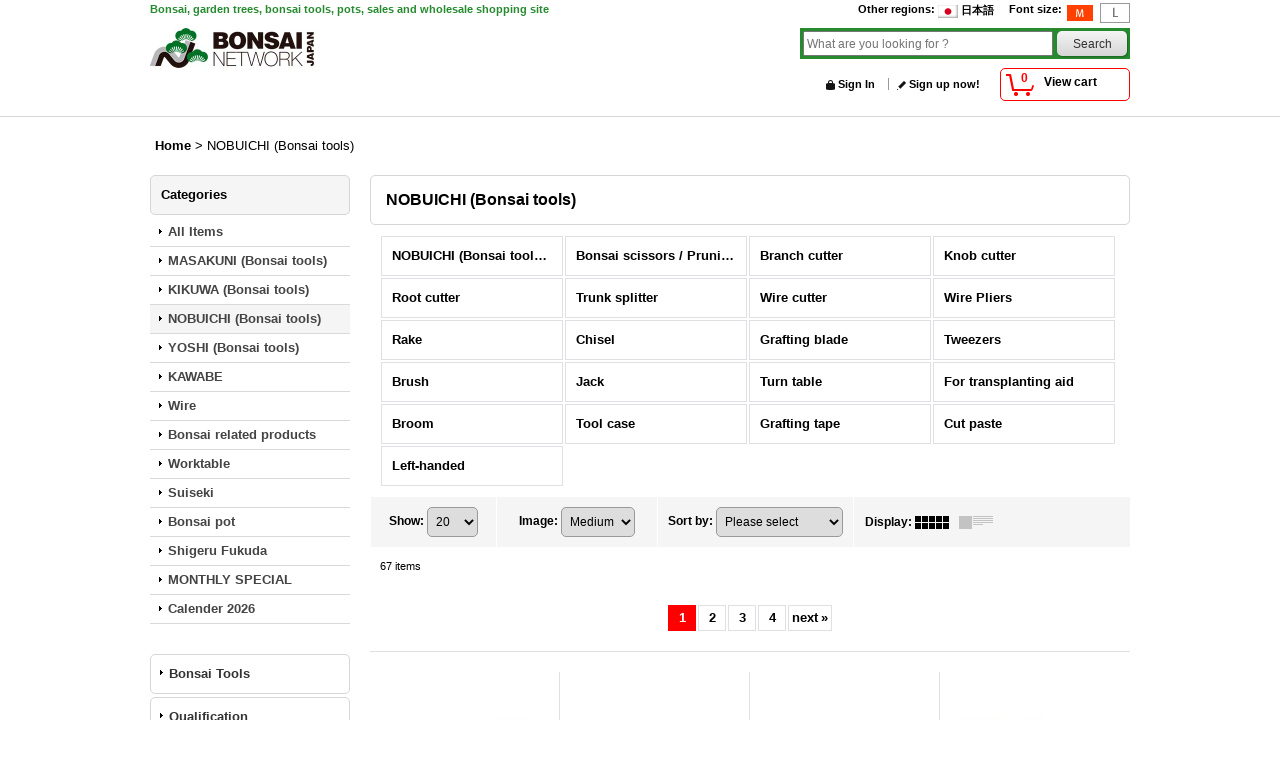

--- FILE ---
content_type: text/html; charset=UTF-8
request_url: https://www.j-bonsai.com/product-list/2
body_size: 14672
content:
<!DOCTYPE html><html lang="en">
<head>
    <meta charset="utf-8" />
    <title>NOBUICHI | Bonsai Network Japan (Page 1)</title>
    <meta name="keywords" content="Bonsai,Tools,NOBUICHI" />
    <meta name="description" content="We carefully select and sell NOBUICHI bonsai tools. (Page 1)" />
    <link rel="alternate" type="application/rss+xml" title="RSS" href="https://www.j-bonsai.com/rss/rss.php" />
    <link rel="alternate" media="only screen and (max-width: 640px)" href="https://www.j-bonsai.com/phone/product-list/2" />
    <link rel="next" href="https://www.j-bonsai.com/product-list/2?page=2" />
    <link rel="canonical" href="https://www.j-bonsai.com/product-list/2" />
    <link href="/res/layout001/style/public/font-awesome-4.7.0/css/font-awesome.min.css" rel="stylesheet" />
    <link href="https://www.j-bonsai.com/res/layout001/style/common.css?1698389121" rel="stylesheet" type="text/css" media="all" />
    <link href="https://www.j-bonsai.com/res/layout004/style/template.css?1811011534" rel="stylesheet" type="text/css" media="all" />
    <link href="https://www.j-bonsai.com/res/layout001/style/jquery.fancybox.css" rel="stylesheet" type="text/css" media="all" />
    <link href="https://www.j-bonsai.com/data/j-bonsai/pc/202012100956145c1921.css?1608094919" rel="stylesheet" type="text/css" media="all" />
    <script src="https://www.j-bonsai.com/res/layout004/js/public/jquery.js?v=420213"></script>
    <script src="https://www.j-bonsai.com/res/layout004/js/underscore.js?v=3"></script>
    <script src="https://www.j-bonsai.com/res/layout004/js/flipsnap.min.js"></script>
    <script src="https://www.j-bonsai.com/res/layout004/js/pack/ocnk-min.js?1625028332"></script>
    <script src="https://www.j-bonsai.com/res/layout004/js/pack/ranking-tab-min.js?1625028310"></script>
<meta name="google-site-verification" content="YwwhPXP5JFZihZZIcG21hWp3jpDFngH9NJqF5--WB3c" />
<script async src="https://www.googletagmanager.com/gtag/js?id=G-G67H3P1J56"></script>
<script>
  window.dataLayer = window.dataLayer || [];
  function gtag(){dataLayer.push(arguments);}
  gtag('js', new Date());
  gtag('config', 'G-G67H3P1J56');
</script>

</head>

<body class="categorylist_page_body" id="categorylist_page_2">
<div id="container" class="en_version visitor">
<div id="inner_container">

    <header role="banner">
        <div id="header_container">
            <div id="header">

                <div id="inner_header">

                    <div id="header_top" class="fix_center clearfix">
                        <div id="copy" class="header_top_600">
<font color=#268b2f><b>Bonsai, garden trees, bonsai tools, pots, sales and wholesale shopping site</b></font>
                        </div>
                        <div id="header_font_setting">
                            <div class="font_setting">
                                <span class="set_font_title">Font size<span class="colon">:</span></span>
                                <span class="set_font_normal"></span><span class="set_font_large"></span>
                            </div>
                        </div>
                        <div id="header_global_site" class="header_top_300">
                            <div class="global_site">
                                <div class="horizontal_site_list">
                                    <span class="site_list_title">Other regions<span class="colon">:</span></span>
                                    <span class="site_list_data">
                                        <a href="https://www.j-bonsai.jp/">
                                            <span class="site_list_image"><img src="https://www.j-bonsai.com/res/layout004/img/all/flag/flag_jp.gif" alt="日本語" width="20" height="13" class="icon_global" /></span>
                                            <span class="site_list_label">日本語</span>
                                        </a>
                                    </span>
                                </div>
                            </div>


                        </div>
                    </div>

                    <div id="header_middle" class="fix_center clearfix">
                        <div id="shoplogo" itemscope="itemscope" itemtype="http://schema.org/Organization">
                            <a itemprop="url" href="https://www.j-bonsai.com">
                                <img itemprop="logo" src="https://www.j-bonsai.com/data/j-bonsai/image/20201124_677402.jpg" width="200" height="40" alt="Bonsai Network Japan" />
                            </a>
                        </div>
                        <div id="search" itemscope="itemscope" itemtype="http://schema.org/WebSite">
                            <meta itemprop="url" content="https://www.j-bonsai.com" />
                            <form class="search_form" method="get" action="https://www.j-bonsai.com/product-list" role="search" itemprop="potentialAction" itemscope="itemscope" itemtype="http://schema.org/SearchAction">
                                <meta itemprop="target" content="https://www.j-bonsai.com/product-list/?keyword={keyword}" />
                                <input type="search" class="largesize searchform" name="keyword" value="" placeholder="What are you looking for ?" itemprop="query-input" />
                                <span class="global_btn"><input type="submit" class="searchinput btn_size_small btn_color_common" name="Submit" value="Search" /></span>
                            </form>
                        </div>
                    </div>

                    <div id="header_bottom" class="fix_center clearfix">
                        <div id="carttop">
                            <div class="shopping_cart_button has_cart_popup" data-empty-text="">
                                <div class="cartbtn">
                                    <a href="https://www.j-bonsai.com/cart">
                                        <span class="cartquantity">0</span>
                                        <span class="cartbtn_text">View cart</span>
                                    </a>
                                </div>
                            </div>
                        </div>

                        <div class="signin guestmember">
                            <div class="signin_box">
                                <ul>
                                    <li class="signin_top">
                                        <a href="https://www.j-bonsai.com/member-login" class="secure_link">Sign In</a>
                                    </li>
                                    <li class="register_top">
                                        <a href="https://www.j-bonsai.com/register" class="secure_link">Sign up now!</a>
                                    </li>
                                </ul>
                            </div>
                        </div>
                    </div>

                </div>

                <nav role="navigation">
                </nav>

            </div>        </div>
    </header>

    <div id="contents">
        <div id="inner_contents" class="fix_center clearfix">

<div id="pan">
    <ol class="breadcrumb_list" itemscope itemtype="https://schema.org/BreadcrumbList">
        <li class="breadcrumb_nav pannavi1" itemprop="itemListElement" itemscope itemtype="https://schema.org/ListItem">
            <a href="https://www.j-bonsai.com/" itemprop="item">
                <span class="breadcrumb_text" itemprop="name">Home</span>
            </a>
            <meta itemprop="position" content="1">
        </li>
        <li class="breadcrumb_nav" itemprop="itemListElement" itemscope itemtype="https://schema.org/ListItem">
            <span class="gt">&gt;</span>
                <span class="thispage" itemprop="name">NOBUICHI (Bonsai tools)</span>
            <meta itemprop="position" content="2">
        </li>
    </ol>
</div>

            <div id="leftcol" class="side_col" role="complementary">


                                                                                                                                                                                                                                                                                                                                                                                                                                                                                                                                                                                                                                                <section>
                    <div class="side_box category">
                        <div class="section_title">
                            <h2>Categories</h2>
                        </div>
                        <ul class="side_contents category_list side_category_popup">
                            <li>
                                <a href="https://www.j-bonsai.com/product-list" class="item_list_link">All Items</a>
                            </li>
                            <li class="parent_category maincategory3">
                                <div class="parentcategory">
                                    <a href="javascript:void(0);" class="parentcategory_link categorylink3 item_list_link has_sub_category">
                                                                                <span class="nav_text">MASAKUNI (Bonsai tools)</span>
                                    </a>
                                </div>
                                <div class="sub_category_box folder3" style="">
                                    <ul class="subcategories">
                                        <li class="all_sub_category postop">
                                            <a href="https://www.j-bonsai.com/product-list/3" class="all_sub_category item_list_link">All Items (MASAKUNI (Bonsai tools))</a>
                                        </li>
                                        <li class="subcategory54">
                                            <a href="https://www.j-bonsai.com/product-list/54" class="categorylink54 item_list_link">
                                                                                                <span class="nav_text">Pruning shears</span>
                                            </a>
                                        </li>
                                        <li class="subcategory18">
                                            <a href="https://www.j-bonsai.com/product-list/18" class="categorylink18 item_list_link">
                                                                                                <span class="nav_text">Branch cutter</span>
                                            </a>
                                        </li>
                                        <li class="subcategory6">
                                            <a href="https://www.j-bonsai.com/product-list/6" class="categorylink6 item_list_link">
                                                                                                <span class="nav_text">Knob cutter</span>
                                            </a>
                                        </li>
                                        <li class="subcategory19">
                                            <a href="https://www.j-bonsai.com/product-list/19" class="categorylink19 item_list_link">
                                                                                                <span class="nav_text">Root cutter</span>
                                            </a>
                                        </li>
                                        <li class="subcategory5">
                                            <a href="https://www.j-bonsai.com/product-list/5" class="categorylink5 item_list_link">
                                                                                                <span class="nav_text">Trunk splitter</span>
                                            </a>
                                        </li>
                                        <li class="subcategory20">
                                            <a href="https://www.j-bonsai.com/product-list/20" class="categorylink20 item_list_link">
                                                                                                <span class="nav_text">Wire cutter</span>
                                            </a>
                                        </li>
                                        <li class="subcategory11">
                                            <a href="https://www.j-bonsai.com/product-list/11" class="categorylink11 item_list_link">
                                                                                                <span class="nav_text">Wire pliers</span>
                                            </a>
                                        </li>
                                        <li class="subcategory46">
                                            <a href="https://www.j-bonsai.com/product-list/46" class="categorylink46 item_list_link">
                                                                                                <span class="nav_text">Tweezers</span>
                                            </a>
                                        </li>
                                        <li class="subcategory48">
                                            <a href="https://www.j-bonsai.com/product-list/48" class="categorylink48 item_list_link">
                                                                                                <span class="nav_text">Jin pliers / Graver</span>
                                            </a>
                                        </li>
                                        <li class="subcategory21">
                                            <a href="https://www.j-bonsai.com/product-list/21" class="categorylink21 item_list_link">
                                                                                                <span class="nav_text">Branch control tool</span>
                                            </a>
                                        </li>
                                        <li class="subcategory36">
                                            <a href="https://www.j-bonsai.com/product-list/36" class="categorylink36 item_list_link">
                                                                                                <span class="nav_text">Saw</span>
                                            </a>
                                        </li>
                                        <li class="subcategory47">
                                            <a href="https://www.j-bonsai.com/product-list/47" class="categorylink47 item_list_link">
                                                                                                <span class="nav_text">Brush</span>
                                            </a>
                                        </li>
                                        <li class="subcategory39">
                                            <a href="https://www.j-bonsai.com/product-list/39" class="categorylink39 item_list_link">
                                                                                                <span class="nav_text">Broom</span>
                                            </a>
                                        </li>
                                        <li class="subcategory34">
                                            <a href="https://www.j-bonsai.com/product-list/34" class="categorylink34 item_list_link">
                                                                                                <span class="nav_text">Sprayer</span>
                                            </a>
                                        </li>
                                        <li class="subcategory53">
                                            <a href="https://www.j-bonsai.com/product-list/53" class="categorylink53 item_list_link">
                                                                                                <span class="nav_text">For transplanting aid</span>
                                            </a>
                                        </li>
                                        <li class="subcategory52">
                                            <a href="https://www.j-bonsai.com/product-list/52" class="categorylink52 item_list_link">
                                                                                                <span class="nav_text">Tool set</span>
                                            </a>
                                        </li>
                                        <li class="subcategory50">
                                            <a href="https://www.j-bonsai.com/product-list/50" class="categorylink50 item_list_link">
                                                                                                <span class="nav_text">Jack</span>
                                            </a>
                                        </li>
                                        <li class="subcategory40">
                                            <a href="https://www.j-bonsai.com/product-list/40" class="categorylink40 item_list_link">
                                                                                                <span class="nav_text">Watering can, copper</span>
                                            </a>
                                        </li>
                                        <li class="subcategory41">
                                            <a href="https://www.j-bonsai.com/product-list/41" class="categorylink41 item_list_link">
                                                                                                <span class="nav_text">Nozzle</span>
                                            </a>
                                        </li>
                                        <li class="subcategory35">
                                            <a href="https://www.j-bonsai.com/product-list/35" class="categorylink35 item_list_link">
                                                                                                <span class="nav_text">Lever</span>
                                            </a>
                                        </li>
                                        <li class="subcategory49">
                                            <a href="https://www.j-bonsai.com/product-list/49" class="categorylink49 item_list_link">
                                                                                                <span class="nav_text">Trowel</span>
                                            </a>
                                        </li>
                                        <li class="subcategory38">
                                            <a href="https://www.j-bonsai.com/product-list/38" class="categorylink38 item_list_link">
                                                                                                <span class="nav_text">Rake</span>
                                            </a>
                                        </li>
                                        <li class="subcategory51">
                                            <a href="https://www.j-bonsai.com/product-list/51" class="categorylink51 item_list_link">
                                                                                                <span class="nav_text">Turn table</span>
                                            </a>
                                        </li>
                                        <li class="subcategory42">
                                            <a href="https://www.j-bonsai.com/product-list/42" class="categorylink42 item_list_link">
                                                                                                <span class="nav_text">Cut paste</span>
                                            </a>
                                        </li>
                                        <li class="subcategory43">
                                            <a href="https://www.j-bonsai.com/product-list/43" class="categorylink43 item_list_link">
                                                                                                <span class="nav_text">Sharpning stone / oil</span>
                                            </a>
                                        </li>
                                        <li class="subcategory44">
                                            <a href="https://www.j-bonsai.com/product-list/44" class="categorylink44 item_list_link">
                                                                                                <span class="nav_text">Tool case</span>
                                            </a>
                                        </li>
                                        <li class="subcategory37">
                                            <a href="https://www.j-bonsai.com/product-list/37" class="categorylink37 item_list_link">
                                                                                                <span class="nav_text">For Satsuki shears</span>
                                            </a>
                                        </li>
                                        <li class="subcategory32">
                                            <a href="https://www.j-bonsai.com/product-list/32" class="categorylink32 item_list_link">
                                                                                                <span class="nav_text">S series</span>
                                            </a>
                                        </li>
                                        <li class="subcategory33">
                                            <a href="https://www.j-bonsai.com/product-list/33" class="categorylink33 item_list_link">
                                                                                                <span class="nav_text">SS series</span>
                                            </a>
                                        </li>
                                        <li class="subcategory45 posbottom">
                                            <a href="https://www.j-bonsai.com/product-list/45" class="categorylink45 item_list_link posbottom">
                                                                                                <span class="nav_text">8000 Series</span>
                                            </a>
                                        </li>
                                    </ul>
                                </div>
                            </li>
                            <li class="parent_category maincategory4">
                                <div class="parentcategory">
                                    <a href="javascript:void(0);" class="parentcategory_link categorylink4 item_list_link has_sub_category">
                                                                                <span class="nav_text">KIKUWA (Bonsai tools)</span>
                                    </a>
                                </div>
                                <div class="sub_category_box folder4" style="">
                                    <ul class="subcategories">
                                        <li class="all_sub_category postop">
                                            <a href="https://www.j-bonsai.com/product-list/4" class="all_sub_category item_list_link">All Items (KIKUWA (Bonsai tools))</a>
                                        </li>
                                        <li class="subcategory134">
                                            <a href="https://www.j-bonsai.com/product-list/134" class="categorylink134 item_list_link">
                                                                                                <span class="nav_text">Bonsai shears</span>
                                            </a>
                                        </li>
                                        <li class="subcategory23">
                                            <a href="https://www.j-bonsai.com/product-list/23" class="categorylink23 item_list_link">
                                                                                                <span class="nav_text">Concave cutter</span>
                                            </a>
                                        </li>
                                        <li class="subcategory13">
                                            <a href="https://www.j-bonsai.com/product-list/13" class="categorylink13 item_list_link">
                                                                                                <span class="nav_text">Knob cutter</span>
                                            </a>
                                        </li>
                                        <li class="subcategory24">
                                            <a href="https://www.j-bonsai.com/product-list/24" class="categorylink24 item_list_link">
                                                                                                <span class="nav_text">Root cutter</span>
                                            </a>
                                        </li>
                                        <li class="subcategory12">
                                            <a href="https://www.j-bonsai.com/product-list/12" class="categorylink12 item_list_link">
                                                                                                <span class="nav_text">Trunk splitter</span>
                                            </a>
                                        </li>
                                        <li class="subcategory25">
                                            <a href="https://www.j-bonsai.com/product-list/25" class="categorylink25 item_list_link">
                                                                                                <span class="nav_text">Wire cutter</span>
                                            </a>
                                        </li>
                                        <li class="subcategory22">
                                            <a href="https://www.j-bonsai.com/product-list/22" class="categorylink22 item_list_link">
                                                                                                <span class="nav_text">Pliers</span>
                                            </a>
                                        </li>
                                        <li class="subcategory129">
                                            <a href="https://www.j-bonsai.com/product-list/129" class="categorylink129 item_list_link">
                                                                                                <span class="nav_text">Tweezers</span>
                                            </a>
                                        </li>
                                        <li class="subcategory132">
                                            <a href="https://www.j-bonsai.com/product-list/132" class="categorylink132 item_list_link">
                                                                                                <span class="nav_text">Grafting knife</span>
                                            </a>
                                        </li>
                                        <li class="subcategory133">
                                            <a href="https://www.j-bonsai.com/product-list/133" class="categorylink133 item_list_link">
                                                                                                <span class="nav_text">Saw</span>
                                            </a>
                                        </li>
                                        <li class="subcategory131">
                                            <a href="https://www.j-bonsai.com/product-list/131" class="categorylink131 item_list_link">
                                                                                                <span class="nav_text">Jin knife/Chisel</span>
                                            </a>
                                        </li>
                                        <li class="subcategory72">
                                            <a href="https://www.j-bonsai.com/product-list/72" class="categorylink72 item_list_link">
                                                                                                <span class="nav_text">Brush</span>
                                            </a>
                                        </li>
                                        <li class="subcategory26">
                                            <a href="https://www.j-bonsai.com/product-list/26" class="categorylink26 item_list_link">
                                                                                                <span class="nav_text">For transplanting aid</span>
                                            </a>
                                        </li>
                                        <li class="subcategory70">
                                            <a href="https://www.j-bonsai.com/product-list/70" class="categorylink70 item_list_link">
                                                                                                <span class="nav_text">Bonsai tool set</span>
                                            </a>
                                        </li>
                                        <li class="subcategory62">
                                            <a href="https://www.j-bonsai.com/product-list/62" class="categorylink62 item_list_link">
                                                                                                <span class="nav_text">Stainless series</span>
                                            </a>
                                        </li>
                                        <li class="subcategory60">
                                            <a href="https://www.j-bonsai.com/product-list/60" class="categorylink60 item_list_link">
                                                                                                <span class="nav_text">Bonsai bender</span>
                                            </a>
                                        </li>
                                        <li class="subcategory61">
                                            <a href="https://www.j-bonsai.com/product-list/61" class="categorylink61 item_list_link">
                                                                                                <span class="nav_text">Jack/Wire dispenser</span>
                                            </a>
                                        </li>
                                        <li class="subcategory55">
                                            <a href="https://www.j-bonsai.com/product-list/55" class="categorylink55 item_list_link">
                                                                                                <span class="nav_text">Watering can</span>
                                            </a>
                                        </li>
                                        <li class="subcategory64">
                                            <a href="https://www.j-bonsai.com/product-list/64" class="categorylink64 item_list_link">
                                                                                                <span class="nav_text">Watering nozzle</span>
                                            </a>
                                        </li>
                                        <li class="subcategory65">
                                            <a href="https://www.j-bonsai.com/product-list/65" class="categorylink65 item_list_link">
                                                                                                <span class="nav_text">Spray</span>
                                            </a>
                                        </li>
                                        <li class="subcategory68">
                                            <a href="https://www.j-bonsai.com/product-list/68" class="categorylink68 item_list_link">
                                                                                                <span class="nav_text">Trowel</span>
                                            </a>
                                        </li>
                                        <li class="subcategory130">
                                            <a href="https://www.j-bonsai.com/product-list/130" class="categorylink130 item_list_link">
                                                                                                <span class="nav_text">Transplantation Sickle</span>
                                            </a>
                                        </li>
                                        <li class="subcategory73">
                                            <a href="https://www.j-bonsai.com/product-list/73" class="categorylink73 item_list_link">
                                                                                                <span class="nav_text">Broom</span>
                                            </a>
                                        </li>
                                        <li class="subcategory74">
                                            <a href="https://www.j-bonsai.com/product-list/74" class="categorylink74 item_list_link">
                                                                                                <span class="nav_text">Rake</span>
                                            </a>
                                        </li>
                                        <li class="subcategory67">
                                            <a href="https://www.j-bonsai.com/product-list/67" class="categorylink67 item_list_link">
                                                                                                <span class="nav_text">Soil sieves/Soil scoop</span>
                                            </a>
                                        </li>
                                        <li class="subcategory69">
                                            <a href="https://www.j-bonsai.com/product-list/69" class="categorylink69 item_list_link">
                                                                                                <span class="nav_text">Whetstone/Cut paste</span>
                                            </a>
                                        </li>
                                        <li class="subcategory63">
                                            <a href="https://www.j-bonsai.com/product-list/63" class="categorylink63 item_list_link">
                                                                                                <span class="nav_text">Left-handed series</span>
                                            </a>
                                        </li>
                                        <li class="subcategory59">
                                            <a href="https://www.j-bonsai.com/product-list/59" class="categorylink59 item_list_link">
                                                                                                <span class="nav_text">Case/Hemp-palm rope</span>
                                            </a>
                                        </li>
                                        <li class="subcategory58">
                                            <a href="https://www.j-bonsai.com/product-list/58" class="categorylink58 item_list_link">
                                                                                                <span class="nav_text">Net/Grafting tape</span>
                                            </a>
                                        </li>
                                        <li class="subcategory56">
                                            <a href="https://www.j-bonsai.com/product-list/56" class="categorylink56 item_list_link">
                                                                                                <span class="nav_text">Ornament/Fertilizer container</span>
                                            </a>
                                        </li>
                                        <li class="subcategory66 posbottom">
                                            <a href="https://www.j-bonsai.com/product-list/66" class="categorylink66 item_list_link posbottom">
                                                                                                <span class="nav_text">Label</span>
                                            </a>
                                        </li>
                                    </ul>
                                </div>
                            </li>
                            <li class="parent_category maincategory2 nav_on">
                                <div class="parentcategory">
                                    <a href="javascript:void(0);" class="parentcategory_link categorylink2 item_list_link parent_category has_sub_category nav_on">
                                                                                <span class="nav_text">NOBUICHI (Bonsai tools)</span>
                                    </a>
                                </div>
                                <div class="sub_category_box folder2">
                                    <ul class="subcategories">
                                        <li class="all_sub_category nav_on postop">
                                            <a href="https://www.j-bonsai.com/product-list/2" class="all_sub_category item_list_link nav_on">All Items (NOBUICHI (Bonsai tools))</a>
                                        </li>
                                        <li class="subcategory76">
                                            <a href="https://www.j-bonsai.com/product-list/76" class="categorylink76 item_list_link">
                                                                                                <span class="nav_text">Bonsai scissors / Pruning scissors</span>
                                            </a>
                                        </li>
                                        <li class="subcategory82">
                                            <a href="https://www.j-bonsai.com/product-list/82" class="categorylink82 item_list_link">
                                                                                                <span class="nav_text">Branch cutter</span>
                                            </a>
                                        </li>
                                        <li class="subcategory81">
                                            <a href="https://www.j-bonsai.com/product-list/81" class="categorylink81 item_list_link">
                                                                                                <span class="nav_text">Knob cutter</span>
                                            </a>
                                        </li>
                                        <li class="subcategory80">
                                            <a href="https://www.j-bonsai.com/product-list/80" class="categorylink80 item_list_link">
                                                                                                <span class="nav_text">Root cutter</span>
                                            </a>
                                        </li>
                                        <li class="subcategory79">
                                            <a href="https://www.j-bonsai.com/product-list/79" class="categorylink79 item_list_link">
                                                                                                <span class="nav_text">Trunk splitter</span>
                                            </a>
                                        </li>
                                        <li class="subcategory77">
                                            <a href="https://www.j-bonsai.com/product-list/77" class="categorylink77 item_list_link">
                                                                                                <span class="nav_text">Wire cutter</span>
                                            </a>
                                        </li>
                                        <li class="subcategory78">
                                            <a href="https://www.j-bonsai.com/product-list/78" class="categorylink78 item_list_link">
                                                                                                <span class="nav_text">Wire Pliers</span>
                                            </a>
                                        </li>
                                        <li class="subcategory139">
                                            <a href="https://www.j-bonsai.com/product-list/139" class="categorylink139 item_list_link">
                                                                                                <span class="nav_text">Rake</span>
                                            </a>
                                        </li>
                                        <li class="subcategory89">
                                            <a href="https://www.j-bonsai.com/product-list/89" class="categorylink89 item_list_link">
                                                                                                <span class="nav_text">Chisel</span>
                                            </a>
                                        </li>
                                        <li class="subcategory138">
                                            <a href="https://www.j-bonsai.com/product-list/138" class="categorylink138 item_list_link">
                                                                                                <span class="nav_text">Grafting blade</span>
                                            </a>
                                        </li>
                                        <li class="subcategory120">
                                            <a href="https://www.j-bonsai.com/product-list/120" class="categorylink120 item_list_link">
                                                                                                <span class="nav_text">Tweezers</span>
                                            </a>
                                        </li>
                                        <li class="subcategory88">
                                            <a href="https://www.j-bonsai.com/product-list/88" class="categorylink88 item_list_link">
                                                                                                <span class="nav_text">Brush</span>
                                            </a>
                                        </li>
                                        <li class="subcategory87">
                                            <a href="https://www.j-bonsai.com/product-list/87" class="categorylink87 item_list_link">
                                                                                                <span class="nav_text">Jack</span>
                                            </a>
                                        </li>
                                        <li class="subcategory84">
                                            <a href="https://www.j-bonsai.com/product-list/84" class="categorylink84 item_list_link">
                                                                                                <span class="nav_text">Turn table</span>
                                            </a>
                                        </li>
                                        <li class="subcategory85">
                                            <a href="https://www.j-bonsai.com/product-list/85" class="categorylink85 item_list_link">
                                                                                                <span class="nav_text">For transplanting aid</span>
                                            </a>
                                        </li>
                                        <li class="subcategory118">
                                            <a href="https://www.j-bonsai.com/product-list/118" class="categorylink118 item_list_link">
                                                                                                <span class="nav_text">Broom</span>
                                            </a>
                                        </li>
                                        <li class="subcategory86">
                                            <a href="https://www.j-bonsai.com/product-list/86" class="categorylink86 item_list_link">
                                                                                                <span class="nav_text">Tool case</span>
                                            </a>
                                        </li>
                                        <li class="subcategory122">
                                            <a href="https://www.j-bonsai.com/product-list/122" class="categorylink122 item_list_link">
                                                                                                <span class="nav_text">Grafting tape</span>
                                            </a>
                                        </li>
                                        <li class="subcategory121">
                                            <a href="https://www.j-bonsai.com/product-list/121" class="categorylink121 item_list_link">
                                                                                                <span class="nav_text">Cut paste</span>
                                            </a>
                                        </li>
                                        <li class="subcategory119 posbottom">
                                            <a href="https://www.j-bonsai.com/product-list/119" class="categorylink119 item_list_link posbottom">
                                                                                                <span class="nav_text">Left-handed</span>
                                            </a>
                                        </li>
                                    </ul>
                                </div>
                            </li>
                            <li class="parent_category maincategory7">
                                <div class="parentcategory">
                                    <a href="javascript:void(0);" class="parentcategory_link categorylink7 item_list_link has_sub_category">
                                                                                <span class="nav_text">YOSHI (Bonsai tools)</span>
                                    </a>
                                </div>
                                <div class="sub_category_box folder7" style="">
                                    <ul class="subcategories">
                                        <li class="all_sub_category postop">
                                            <a href="https://www.j-bonsai.com/product-list/7" class="all_sub_category item_list_link">All Items (YOSHI (Bonsai tools))</a>
                                        </li>
                                        <li class="subcategory123">
                                            <a href="https://www.j-bonsai.com/product-list/123" class="categorylink123 item_list_link">
                                                                                                <span class="nav_text">Branch cutter</span>
                                            </a>
                                        </li>
                                        <li class="subcategory128">
                                            <a href="https://www.j-bonsai.com/product-list/128" class="categorylink128 item_list_link">
                                                                                                <span class="nav_text">Knob Cutter</span>
                                            </a>
                                        </li>
                                        <li class="subcategory127">
                                            <a href="https://www.j-bonsai.com/product-list/127" class="categorylink127 item_list_link">
                                                                                                <span class="nav_text">Root Cutter</span>
                                            </a>
                                        </li>
                                        <li class="subcategory126">
                                            <a href="https://www.j-bonsai.com/product-list/126" class="categorylink126 item_list_link">
                                                                                                <span class="nav_text">Trunk Splitter</span>
                                            </a>
                                        </li>
                                        <li class="subcategory125">
                                            <a href="https://www.j-bonsai.com/product-list/125" class="categorylink125 item_list_link">
                                                                                                <span class="nav_text">Wire cutter</span>
                                            </a>
                                        </li>
                                        <li class="subcategory124 posbottom">
                                            <a href="https://www.j-bonsai.com/product-list/124" class="categorylink124 item_list_link posbottom">
                                                                                                <span class="nav_text">Wire pliers</span>
                                            </a>
                                        </li>
                                    </ul>
                                </div>
                            </li>
                            <li class="parent_category maincategory115">
                                <div class="maincategory">
                                    <a href="https://www.j-bonsai.com/product-list/115" class="parentcategory_link categorylink115 item_list_link">
                                                                                <span class="nav_text">KAWABE</span>
                                    </a>
                                </div>
                            </li>
                            <li class="parent_category maincategory10">
                                <div class="parentcategory">
                                    <a href="javascript:void(0);" class="parentcategory_link categorylink10 item_list_link has_sub_category">
                                                                                <span class="nav_text">Wire</span>
                                    </a>
                                </div>
                                <div class="sub_category_box folder10" style="">
                                    <ul class="subcategories">
                                        <li class="all_sub_category postop">
                                            <a href="https://www.j-bonsai.com/product-list/10" class="all_sub_category item_list_link">All Items (Wire)</a>
                                        </li>
                                        <li class="subcategory175">
                                            <a href="https://www.j-bonsai.com/product-list/175" class="categorylink175 item_list_link">
                                                                                                <span class="nav_text">Wire Aluminum</span>
                                            </a>
                                        </li>
                                        <li class="subcategory176 posbottom">
                                            <a href="https://www.j-bonsai.com/product-list/176" class="categorylink176 item_list_link posbottom">
                                                                                                <span class="nav_text">Wire Copper</span>
                                            </a>
                                        </li>
                                    </ul>
                                </div>
                            </li>
                            <li class="parent_category maincategory17">
                                <div class="parentcategory">
                                    <a href="javascript:void(0);" class="parentcategory_link categorylink17 item_list_link has_sub_category">
                                                                                <span class="nav_text">Bonsai related products</span>
                                    </a>
                                </div>
                                <div class="sub_category_box folder17" style="">
                                    <ul class="subcategories">
                                        <li class="all_sub_category postop">
                                            <a href="https://www.j-bonsai.com/product-list/17" class="all_sub_category item_list_link">All Items (Bonsai related products)</a>
                                        </li>
                                        <li class="subcategory90">
                                            <a href="https://www.j-bonsai.com/product-list/90" class="categorylink90 item_list_link">
                                                                                                <span class="nav_text">Bonsai goods</span>
                                            </a>
                                        </li>
                                        <li class="subcategory91">
                                            <a href="https://www.j-bonsai.com/product-list/91" class="categorylink91 item_list_link">
                                                                                                <span class="nav_text">Fertilizer</span>
                                            </a>
                                        </li>
                                        <li class="subcategory137">
                                            <a href="https://www.j-bonsai.com/product-list/137" class="categorylink137 item_list_link">
                                                                                                <span class="nav_text">Cut paste / Raphia</span>
                                            </a>
                                        </li>
                                        <li class="subcategory93">
                                            <a href="https://www.j-bonsai.com/product-list/93" class="categorylink93 item_list_link">
                                                                                                <span class="nav_text">Display stand</span>
                                            </a>
                                        </li>
                                        <li class="subcategory94">
                                            <a href="https://www.j-bonsai.com/product-list/94" class="categorylink94 item_list_link">
                                                                                                <span class="nav_text">Figurine</span>
                                            </a>
                                        </li>
                                        <li class="subcategory117">
                                            <a href="https://www.j-bonsai.com/product-list/117" class="categorylink117 item_list_link">
                                                                                                <span class="nav_text">Japanese antique &amp; traditional folklore craft</span>
                                            </a>
                                        </li>
                                        <li class="subcategory95">
                                            <a href="https://www.j-bonsai.com/product-list/95" class="categorylink95 item_list_link">
                                                                                                <span class="nav_text">Hanging Scroll</span>
                                            </a>
                                        </li>
                                        <li class="subcategory96">
                                            <a href="https://www.j-bonsai.com/product-list/96" class="categorylink96 item_list_link">
                                                                                                <span class="nav_text">Books/DVD</span>
                                            </a>
                                        </li>
                                        <li class="subcategory171 posbottom">
                                            <a href="https://www.j-bonsai.com/product-list/171" class="categorylink171 item_list_link posbottom">
                                                                                                <span class="nav_text">Bonsai calendar</span>
                                            </a>
                                        </li>
                                    </ul>
                                </div>
                            </li>
                            <li class="parent_category maincategory8">
                                <div class="maincategory">
                                    <a href="https://www.j-bonsai.com/product-list/8" class="parentcategory_link categorylink8 item_list_link">
                                                                                <span class="nav_text">Worktable</span>
                                    </a>
                                </div>
                            </li>
                            <li class="parent_category maincategory97">
                                <div class="maincategory">
                                    <a href="https://www.j-bonsai.com/product-list/97" class="parentcategory_link categorylink97 item_list_link">
                                                                                <span class="nav_text">Suiseki</span>
                                    </a>
                                </div>
                            </li>
                            <li class="parent_category maincategory98">
                                <div class="parentcategory">
                                    <a href="javascript:void(0);" class="parentcategory_link categorylink98 item_list_link has_sub_category">
                                                                                <span class="nav_text">Bonsai pot</span>
                                    </a>
                                </div>
                                <div class="sub_category_box folder98" style="">
                                    <ul class="subcategories">
                                        <li class="all_sub_category postop">
                                            <a href="https://www.j-bonsai.com/product-list/98" class="all_sub_category item_list_link">All Items (Bonsai pot)</a>
                                        </li>
                                        <li class="subcategory99">
                                            <a href="https://www.j-bonsai.com/product-list/99" class="categorylink99 item_list_link">
                                                                                                <span class="nav_text">Tokoname pot</span>
                                            </a>
                                        </li>
                                        <li class="subcategory173">
                                            <a href="https://www.j-bonsai.com/product-list/173" class="categorylink173 item_list_link">
                                                                                                <span class="nav_text">Satomi pot</span>
                                            </a>
                                        </li>
                                        <li class="subcategory140">
                                            <a href="https://www.j-bonsai.com/product-list/140" class="categorylink140 item_list_link">
                                                                                                <span class="nav_text">Shoseki pot</span>
                                            </a>
                                        </li>
                                        <li class="subcategory101">
                                            <a href="https://www.j-bonsai.com/product-list/101" class="categorylink101 item_list_link">
                                                                                                <span class="nav_text">Tosui pot</span>
                                            </a>
                                        </li>
                                        <li class="subcategory102">
                                            <a href="https://www.j-bonsai.com/product-list/102" class="categorylink102 item_list_link">
                                                                                                <span class="nav_text">Mame/ Shohin pot set</span>
                                            </a>
                                        </li>
                                        <li class="subcategory172">
                                            <a href="https://www.j-bonsai.com/product-list/172" class="categorylink172 item_list_link">
                                                                                                <span class="nav_text">Yokkaichi pot</span>
                                            </a>
                                        </li>
                                        <li class="subcategory103">
                                            <a href="https://www.j-bonsai.com/product-list/103" class="categorylink103 item_list_link">
                                                                                                <span class="nav_text">Premium pot</span>
                                            </a>
                                        </li>
                                        <li class="subcategory181">
                                            <a href="https://www.j-bonsai.com/product-list/181" class="categorylink181 item_list_link">
                                                                                                <span class="nav_text">Bigei Special pot</span>
                                            </a>
                                        </li>
                                        <li class="subcategory143">
                                            <a href="https://www.j-bonsai.com/product-list/143" class="categorylink143 item_list_link">
                                                                                                <span class="nav_text">Premium Used Pot</span>
                                            </a>
                                        </li>
                                        <li class="subcategory182">
                                            <a href="https://www.j-bonsai.com/product-list/182" class="categorylink182 item_list_link">
                                                                                                <span class="nav_text">Heian Tofukuji</span>
                                            </a>
                                        </li>
                                        <li class="subcategory184">
                                            <a href="https://www.j-bonsai.com/product-list/184" class="categorylink184 item_list_link">
                                                                                                <span class="nav_text">Heian Kozan</span>
                                            </a>
                                        </li>
                                        <li class="subcategory185">
                                            <a href="https://www.j-bonsai.com/product-list/185" class="categorylink185 item_list_link">
                                                                                                <span class="nav_text">Ranzan</span>
                                            </a>
                                        </li>
                                        <li class="subcategory187">
                                            <a href="https://www.j-bonsai.com/product-list/187" class="categorylink187 item_list_link">
                                                                                                <span class="nav_text">Reiho</span>
                                            </a>
                                        </li>
                                        <li class="subcategory188 posbottom">
                                            <a href="https://www.j-bonsai.com/product-list/188" class="categorylink188 item_list_link posbottom">
                                                                                                <span class="nav_text">Koyo</span>
                                            </a>
                                        </li>
                                    </ul>
                                </div>
                            </li>
                            <li class="parent_category maincategory104">
                                <div class="maincategory">
                                    <a href="https://www.j-bonsai.com/product-list/104" class="parentcategory_link categorylink104 item_list_link">
                                                                                <span class="nav_text">Shigeru Fukuda</span>
                                    </a>
                                </div>
                            </li>
                            <li class="parent_category maincategory105">
                                <div class="maincategory">
                                    <a href="https://www.j-bonsai.com/product-list/105" class="parentcategory_link categorylink105 item_list_link">
                                                                                <span class="nav_text">MONTHLY SPECIAL</span>
                                    </a>
                                </div>
                            </li>
                            <li class="parent_category maincategory186">
                                <div class="maincategory">
                                    <a href="https://www.j-bonsai.com/product-list/186" class="parentcategory_link categorylink186 item_list_link">
                                                                                <span class="nav_text">Calender 2026</span>
                                    </a>
                                </div>
                            </li>
                        </ul>
                    </div>
                </section>

                <div class="side_box globalnavi_side side_freepage_list">
                    <ul class="side_contents navi_list">
                        <li class="side_navi freepage3">
                            <a href="https://www.j-bonsai.com/page/3">Bonsai Tools</a>
                        </li>
                        <li class="side_navi freepage7">
                            <a href="https://www.j-bonsai.com/page/7">Qualification</a>
                        </li>
                        <li class="side_navi freepage12 posbottom">
                            <a href="https://www.j-bonsai.com/page/12">About Us</a>
                        </li>
                    </ul>
                </div>

                <article>
                    <div class="side_box whatnew">
                        <div class="section_title">
                            <h2>News</h2>
                        </div>
                        <div class="side_contents whatnew_contents">
                            <div class="news_data clearfix" data-news-id="101">
                                                                <time class="news_date" datetime="2026-01-01">
                                    Jan  1, 2026
                                </time>
                                                                <a href="https://www.j-bonsai.com/news-detail/101"><span class="whatnew_subject"><font color=#ED1C24>Monthly special</font></span></a>
                            </div>
                            <div class="news_data clearfix" data-news-id="104">
                                                                <time class="news_date" datetime="2025-10-10">
                                    Oct 10, 2025
                                </time>
                                                                <a href="https://www.j-bonsai.com/news-detail/104"><span class="whatnew_subject">Shipment to Canada and the USA</span></a>
                            </div>
                        </div>
                    </div>
                </article>
                <div class="side_box freearea_box" data-free="c5">
<!-- PayPal Logo --><table border="0" cellpadding="10" cellspacing="0" align="center"><tr><td align="center"><a href="#" onclick="javascript:window.open('https://www.paypal.com/jp/webapps/mpp/logo/about-en','olcwhatispaypal','toolbar=no, location=no, directories=no, status=no, menubar=no, scrollbars=yes, resizable=yes, width=900, height=700');"><img src="https://www.paypalobjects.com/digitalassets/c/website/marketing/apac/jp/developer/CBT_logo_148_179.png" border="0" alt="PayPal（ペイパル）｜Mastercard, VISA, American Express, Discover, UnionPay, JCB"></a></td></tr></table><!-- PayPal Logo -->

<img src="https://www.j-bonsai.com/data/j-bonsai/image/ig04.jpg" width="150" height="150">
                </div>
                <aside>
                    <div class="side_box side_banner">
                        <div class="banner_box ssl_banner">
                            <img src="https://www.j-bonsai.com/res/layout004/img/all/ssl2.gif" data-x2="https://www.j-bonsai.com/res/layout004/img/all/ssl2_x2.gif" alt="SSL" width="115" height="30" />
                        </div>
                    </div>
                </aside>

            </div>


            <div id="maincol2" role="main">
                <div id="main_container">


                <article>
                    <div class="page_box item_box itemlist">
                        <div class="page_title">
                            <h2>
                                NOBUICHI (Bonsai tools)
</h2>
                        </div>
                                                                                                                                                                                                                                                                                                                                                                                                                                                                                                                                                                                                                                                                                                                                                                                                                                                                                                                                                                                                                                                                                                                                                                                                                                                                                                                                                                                                                                                                                                                                                                                                                                                                                                                                                                                                                                                                                                                                                                                                                                                                                                            <div class="page_contents clearfix categorylist_contents">
                            <div class="inner_page_contents">
                            <div class="center_category_list">
                                <ul class="clearfix">
                                    <li class="center_category2">
                                        <a href="https://www.j-bonsai.com/product-list/2">
                                                                                        <span class="nav_text"><span class="inner_nav_text">NOBUICHI (Bonsai tools) (All Items)</span></span>
                                        </a>
                                    </li>
                                    <li class="center_category76">
                                        <a href="https://www.j-bonsai.com/product-list/76">
                                                                                        <span class="nav_text"><span class="inner_nav_text">Bonsai scissors / Pruning scissors</span></span>
                                        </a>
                                    </li>
                                    <li class="center_category82">
                                        <a href="https://www.j-bonsai.com/product-list/82">
                                                                                        <span class="nav_text"><span class="inner_nav_text">Branch cutter</span></span>
                                        </a>
                                    </li>
                                    <li class="center_category81">
                                        <a href="https://www.j-bonsai.com/product-list/81">
                                                                                        <span class="nav_text"><span class="inner_nav_text">Knob cutter</span></span>
                                        </a>
                                    </li>
                                    <li class="center_category80">
                                        <a href="https://www.j-bonsai.com/product-list/80">
                                                                                        <span class="nav_text"><span class="inner_nav_text">Root cutter</span></span>
                                        </a>
                                    </li>
                                    <li class="center_category79">
                                        <a href="https://www.j-bonsai.com/product-list/79">
                                                                                        <span class="nav_text"><span class="inner_nav_text">Trunk splitter</span></span>
                                        </a>
                                    </li>
                                    <li class="center_category77">
                                        <a href="https://www.j-bonsai.com/product-list/77">
                                                                                        <span class="nav_text"><span class="inner_nav_text">Wire cutter</span></span>
                                        </a>
                                    </li>
                                    <li class="center_category78">
                                        <a href="https://www.j-bonsai.com/product-list/78">
                                                                                        <span class="nav_text"><span class="inner_nav_text">Wire Pliers</span></span>
                                        </a>
                                    </li>
                                    <li class="center_category139">
                                        <a href="https://www.j-bonsai.com/product-list/139">
                                                                                        <span class="nav_text"><span class="inner_nav_text">Rake</span></span>
                                        </a>
                                    </li>
                                    <li class="center_category89">
                                        <a href="https://www.j-bonsai.com/product-list/89">
                                                                                        <span class="nav_text"><span class="inner_nav_text">Chisel</span></span>
                                        </a>
                                    </li>
                                    <li class="center_category138">
                                        <a href="https://www.j-bonsai.com/product-list/138">
                                                                                        <span class="nav_text"><span class="inner_nav_text">Grafting blade</span></span>
                                        </a>
                                    </li>
                                    <li class="center_category120">
                                        <a href="https://www.j-bonsai.com/product-list/120">
                                                                                        <span class="nav_text"><span class="inner_nav_text">Tweezers</span></span>
                                        </a>
                                    </li>
                                    <li class="center_category88">
                                        <a href="https://www.j-bonsai.com/product-list/88">
                                                                                        <span class="nav_text"><span class="inner_nav_text">Brush</span></span>
                                        </a>
                                    </li>
                                    <li class="center_category87">
                                        <a href="https://www.j-bonsai.com/product-list/87">
                                                                                        <span class="nav_text"><span class="inner_nav_text">Jack</span></span>
                                        </a>
                                    </li>
                                    <li class="center_category84">
                                        <a href="https://www.j-bonsai.com/product-list/84">
                                                                                        <span class="nav_text"><span class="inner_nav_text">Turn table</span></span>
                                        </a>
                                    </li>
                                    <li class="center_category85">
                                        <a href="https://www.j-bonsai.com/product-list/85">
                                                                                        <span class="nav_text"><span class="inner_nav_text">For transplanting aid</span></span>
                                        </a>
                                    </li>
                                    <li class="center_category118">
                                        <a href="https://www.j-bonsai.com/product-list/118">
                                                                                        <span class="nav_text"><span class="inner_nav_text">Broom</span></span>
                                        </a>
                                    </li>
                                    <li class="center_category86">
                                        <a href="https://www.j-bonsai.com/product-list/86">
                                                                                        <span class="nav_text"><span class="inner_nav_text">Tool case</span></span>
                                        </a>
                                    </li>
                                    <li class="center_category122">
                                        <a href="https://www.j-bonsai.com/product-list/122">
                                                                                        <span class="nav_text"><span class="inner_nav_text">Grafting tape</span></span>
                                        </a>
                                    </li>
                                    <li class="center_category121">
                                        <a href="https://www.j-bonsai.com/product-list/121">
                                                                                        <span class="nav_text"><span class="inner_nav_text">Cut paste</span></span>
                                        </a>
                                    </li>
                                    <li class="center_category119">
                                        <a href="https://www.j-bonsai.com/product-list/119">
                                                                                        <span class="nav_text"><span class="inner_nav_text">Left-handed</span></span>
                                        </a>
                                    </li>
                                </ul>
                            </div>
                            <a id="items"></a>
                            <form method="get" class="item_sort_form" action="https://www.j-bonsai.com/product-list/2/0/photo">
                                <div class="sort clearfix">
                                    <div class="sort_number">
                                        <p>
                                            <label for="displaynumber">Show<span class="colon">:</span></label>
                                            <select id="displaynumber" name="num" onchange="this.form.submit();">
                                                <option value="10">10</option>
                                                <option value="20" selected="selected">20</option>
                                                <option value="30">30</option>
                                                <option value="50">50</option>
                                                <option value="100">100</option>
                                            </select>
                                        </p>
                                    </div>
                                    <div class="sort_size">
                                        <p>
                                            <label for="listphotosize"><span class="photosize_label">Image</span><span class="colon">:</span></label>
                                            <select id="listphotosize" name="img" onchange="this.form.submit();">
                                                <option value="120">Small</option>
                                                <option value="160" selected="selected">Medium</option>
                                                <option value="200">Large</option>
                                            </select>
                                        </p>
                                    </div>
                                    <div class="sort_order">

                                        <p>
                                            <label for="sort"><span class="sort_label">Sort by</span><span class="colon">:</span></label>
                                            <select name="sort" id="sort" onchange="this.form.submit();">
                                                <option value="" selected="selected">Please select</option>
                                                <option value="featured">Recommended</option>
                                                <option value="price">Price: Low to high</option>
                                                <option value="price-desc">Price: High to low</option>
                                                <option value="rank">Bestselling</option>
                                            </select>
                                        </p>
                                    </div>
                                    <div class="sort_layout">
                                        <p class="clearfix">
                                            <span class="layout_title">Display</span><span class="colon">:</span>
                                            <span class="sort_layout_icons"><a class="layout_photo" title="images only" href="https://www.j-bonsai.com/product-list/2/0/photo"><img width="34" height="13" alt="images only" class="vami" src="https://www.j-bonsai.com/res/layout004/img/layout_photo.gif" data-x2="https://www.j-bonsai.com/res/layout004/img/layout_photo_x2.gif" /></a><a class="layout_desc" title="with details" href="https://www.j-bonsai.com/product-list/2/0/normal"><img width="34" height="13" class="vami img_opacity" alt="with details" src="https://www.j-bonsai.com/res/layout004/img/layout_text.gif" data-x2="https://www.j-bonsai.com/res/layout004/img/layout_text_x2.gif" /></a></span>
                                        </p>
                                    </div>
                                </div>
                            </form>
                            <div class="category_item_count">
                                <p class="count_number">
                                    <span class="number">67</span><span class="count_suffix"> items</span>
                                </p>
                            </div>
                            <div id="pagertop" class="pager">
<strong>1</strong><a href="/product-list/2?page=2" class="pager_btn">2</a><a href="/product-list/2?page=3" class="pager_btn">3</a><a href="/product-list/2?page=4" class="pager_btn">4</a><a href="/product-list/2?page=2" class="to_next_page pager_btn">next<span class="arrow">&raquo;</span></a>
                            </div>
                            <div class="itemlist_box clearfix">
                                <ul class="layout160 item_list clearfix">
                                            <li class="list_item_cell list_item_549 postop posleft">
                                        <div class="item_data" data-product-id="549">
                                                <a href="https://www.j-bonsai.com/product/549" class="item_data_link">
                                                    <div class="global_photo itemph_itemlist_549">
                                                        <img src="https://www.j-bonsai.com/data/j-bonsai/_/70726f647563742f32303230313132365f6233393238662e6a7067003136300000660023666666666666.jpg" data-x2="https://www.j-bonsai.com/data/j-bonsai/_/70726f647563742f32303230313132365f6233393238662e6a7067003332300000740023666666666666.jpg" alt="No.60101  Twig shear [95g/185mm]" width="160" height="160" />
                                                    </div>

                                                    <p class="item_name">
                                                        <span class="goods_name">No.60101 <br>Twig shear [95g/185mm]</span>
                                                    </p>
                                                    <p class="common_icon">
                                                    </p>

                                                    <div class="item_info">
                                                    <div class="price">
                                                        <p class="selling_price">
                                                            <span class="figure">3,000Yen</span>                                                        </p>
                                                    </div>



                                                    </div>
                                                </a>
                                        </div>
                                    </li>
                                            <li class="list_item_cell list_item_547 postop poscenter">
                                        <div class="item_data" data-product-id="547">
                                                <a href="https://www.j-bonsai.com/product/547" class="item_data_link">
                                                    <div class="global_photo itemph_itemlist_547">
                                                        <img src="https://www.j-bonsai.com/data/j-bonsai/_/70726f647563742f32303230313132365f3136653330362e6a7067003136300000660023666666666666.jpg" data-x2="https://www.j-bonsai.com/data/j-bonsai/_/70726f647563742f32303230313132365f3136653330362e6a7067003332300000740023666666666666.jpg" alt="No.60104  Azalea type shear [95g/190mm]" width="160" height="160" />
                                                    </div>

                                                    <p class="item_name">
                                                        <span class="goods_name">No.60104 <br>Azalea type shear [95g/190mm]</span>
                                                    </p>
                                                    <p class="common_icon">
                                                    </p>

                                                    <div class="item_info">
                                                    <div class="price">
                                                        <p class="selling_price">
                                                            <span class="figure">3,000Yen</span>                                                        </p>
                                                    </div>



                                                    </div>
                                                </a>
                                        </div>
                                    </li>
                                            <li class="list_item_cell list_item_544 postop poscenter">
                                        <div class="item_data" data-product-id="544">
                                                <a href="https://www.j-bonsai.com/product/544" class="item_data_link">
                                                    <div class="global_photo itemph_itemlist_544">
                                                        <img src="https://www.j-bonsai.com/data/j-bonsai/_/70726f647563742f32303230313132365f3961366134312e6a7067003136300000660023666666666666.jpg" data-x2="https://www.j-bonsai.com/data/j-bonsai/_/70726f647563742f32303230313132365f3961366134312e6a7067003332300000740023666666666666.jpg" alt="No.60108  Long handle shear [145g/200mm]" width="160" height="160" />
                                                    </div>

                                                    <p class="item_name">
                                                        <span class="goods_name">No.60108 <br>Long handle shear [145g/200mm]</span>
                                                    </p>
                                                    <p class="common_icon">
                                                    </p>

                                                    <div class="item_info">
                                                    <div class="price">
                                                        <p class="selling_price">
                                                            <span class="figure">4,000Yen</span>                                                        </p>
                                                    </div>



                                                    </div>
                                                </a>
                                        </div>
                                    </li>
                                            <li class="list_item_cell list_item_542 postop posright">
                                        <div class="item_data" data-product-id="542">
                                                <a href="https://www.j-bonsai.com/product/542" class="item_data_link">
                                                    <div class="global_photo itemph_itemlist_542">
                                                        <img src="https://www.j-bonsai.com/data/j-bonsai/_/70726f647563742f32303230313132365f6165333433332e6a7067003136300000660023666666666666.jpg" data-x2="https://www.j-bonsai.com/data/j-bonsai/_/70726f647563742f32303230313132365f6165333433332e6a7067003332300000740023666666666666.jpg" alt="No.60111  Regular shear [160g/185mm]" width="160" height="160" />
                                                    </div>

                                                    <p class="item_name">
                                                        <span class="goods_name">No.60111 <br>Regular shear [160g/185mm]</span>
                                                    </p>
                                                    <p class="common_icon">
                                                    </p>

                                                    <div class="item_info">
                                                    <div class="price">
                                                        <p class="selling_price">
                                                            <span class="figure">4,000Yen</span>                                                        </p>
                                                    </div>



                                                    </div>
                                                </a>
                                        </div>
                                    </li>
                                            <li class="list_item_cell list_item_540 posleft">
                                        <div class="item_data" data-product-id="540">
                                                <a href="https://www.j-bonsai.com/product/540" class="item_data_link">
                                                    <div class="global_photo itemph_itemlist_540">
                                                        <img src="https://www.j-bonsai.com/data/j-bonsai/_/70726f647563742f32303230313132365f3834313663312e6a7067003136300000660023666666666666.jpg" data-x2="https://www.j-bonsai.com/data/j-bonsai/_/70726f647563742f32303230313132365f3834313663312e6a7067003332300000740023666666666666.jpg" alt="No.60113  Bud Trimming Shears [45g/155mm]" width="160" height="160" />
                                                    </div>

                                                    <p class="item_name">
                                                        <span class="goods_name">No.60113 <br>Bud Trimming Shears [45g/155mm]</span>
                                                    </p>
                                                    <p class="common_icon">
                                                    </p>

                                                    <div class="item_info">
                                                    <div class="price">
                                                        <p class="selling_price">
                                                            <span class="figure">3,400Yen</span>                                                        </p>
                                                    </div>



                                                    </div>
                                                </a>
                                        </div>
                                    </li>
                                            <li class="list_item_cell list_item_539 poscenter">
                                        <div class="item_data" data-product-id="539">
                                                <a href="https://www.j-bonsai.com/product/539" class="item_data_link">
                                                    <div class="global_photo itemph_itemlist_539">
                                                        <img src="https://www.j-bonsai.com/data/j-bonsai/_/70726f647563742f32303230313132365f3562306639322e6a7067003136300000660023666666666666.jpg" data-x2="https://www.j-bonsai.com/data/j-bonsai/_/70726f647563742f32303230313132365f3562306639322e6a7067003332300000740023666666666666.jpg" alt="No.60117  Long handle shear ‘Okubo’ [210g/190mm]" width="160" height="160" />
                                                    </div>

                                                    <p class="item_name">
                                                        <span class="goods_name">No.60117 <br>Long handle shear ‘Okubo’ [210g/190mm]</span>
                                                    </p>
                                                    <p class="common_icon">
                                                    </p>

                                                    <div class="item_info">
                                                    <div class="price">
                                                        <p class="selling_price">
                                                            <span class="figure">3,000Yen</span>                                                        </p>
                                                    </div>



                                                    </div>
                                                </a>
                                        </div>
                                    </li>
                                            <li class="list_item_cell list_item_538 poscenter">
                                        <div class="item_data" data-product-id="538">
                                                <a href="https://www.j-bonsai.com/product/538" class="item_data_link">
                                                    <div class="global_photo itemph_itemlist_538">
                                                        <img src="https://www.j-bonsai.com/data/j-bonsai/_/70726f647563742f32303230313132365f3939393632322e6a7067003136300000660023666666666666.jpg" data-x2="https://www.j-bonsai.com/data/j-bonsai/_/70726f647563742f32303230313132365f3939393632322e6a7067003332300000740023666666666666.jpg" alt="No.60118  Long handle shear ‘Okubo’ [210g/190mm]" width="160" height="160" />
                                                    </div>

                                                    <p class="item_name">
                                                        <span class="goods_name">No.60118 <br>Long handle shear ‘Okubo’ [210g/190mm]</span>
                                                    </p>
                                                    <p class="common_icon">
                                                    </p>

                                                    <div class="item_info">
                                                    <div class="price">
                                                        <p class="selling_price">
                                                            <span class="figure">4,000Yen</span>                                                        </p>
                                                    </div>



                                                    </div>
                                                </a>
                                        </div>
                                    </li>
                                            <li class="list_item_cell list_item_4921 posright">
                                        <div class="item_data" data-product-id="4921">
                                                <a href="https://www.j-bonsai.com/product/4921" class="item_data_link">
                                                    <div class="global_photo itemph_itemlist_4921">
                                                        <img src="https://www.j-bonsai.com/data/j-bonsai/_/70726f647563742f32303234313030325f3433636335332e6a7067003136300000660023666666666666.jpg" data-x2="https://www.j-bonsai.com/data/j-bonsai/_/70726f647563742f32303234313030325f3433636335332e6a7067003332300000740023666666666666.jpg" alt="No.60138  Concave / Bud Trimming Shears [93g/180mm] 67529" width="160" height="160" />
                                                    </div>

                                                    <p class="item_name">
                                                        <span class="goods_name">No.60138 <br>Concave / Bud Trimming Shears [93g/180mm] 67529</span>
                                                    </p>
                                                    <p class="common_icon">
                                                    </p>

                                                    <div class="item_info">
                                                    <div class="price">
                                                        <p class="selling_price">
                                                            <span class="figure">10,780Yen</span>                                                        </p>
                                                    </div>



                                                    </div>
                                                </a>
                                        </div>
                                    </li>
                                            <li class="list_item_cell list_item_594 posleft">
                                        <div class="item_data" data-product-id="594">
                                                <a href="https://www.j-bonsai.com/product/594" class="item_data_link">
                                                    <div class="global_photo itemph_itemlist_594">
                                                        <img src="https://www.j-bonsai.com/data/j-bonsai/_/70726f647563742f32303230313132365f3537333539392e6a7067003136300000660023666666666666.jpg" data-x2="https://www.j-bonsai.com/data/j-bonsai/_/70726f647563742f32303230313132365f3537333539392e6a7067003332300000740023666666666666.jpg" alt="No.60131  Concave cutter / Large [195g/205mm]" width="160" height="160" />
                                                    </div>

                                                    <p class="item_name">
                                                        <span class="goods_name">No.60131 <br>Concave cutter / Large [195g/205mm]</span>
                                                    </p>
                                                    <p class="common_icon">
                                                    </p>

                                                    <div class="item_info">
                                                    <div class="price">
                                                        <p class="selling_price">
                                                            <span class="figure">9,800Yen</span>                                                        </p>
                                                    </div>



                                                    </div>
                                                </a>
                                        </div>
                                    </li>
                                            <li class="list_item_cell list_item_593 poscenter">
                                        <div class="item_data" data-product-id="593">
                                                <a href="https://www.j-bonsai.com/product/593" class="item_data_link">
                                                    <div class="global_photo itemph_itemlist_593">
                                                        <img src="https://www.j-bonsai.com/data/j-bonsai/_/70726f647563742f32303230313132365f3837663834632e6a7067003136300000660023666666666666.jpg" data-x2="https://www.j-bonsai.com/data/j-bonsai/_/70726f647563742f32303230313132365f3837663834632e6a7067003332300000740023666666666666.jpg" alt="No.60132  Concave cutter / Small [125g/170mm]" width="160" height="160" />
                                                    </div>

                                                    <p class="item_name">
                                                        <span class="goods_name">No.60132 <br>Concave cutter / Small [125g/170mm]</span>
                                                    </p>
                                                    <p class="common_icon">
                                                    </p>

                                                    <div class="item_info">
                                                    <div class="price">
                                                        <p class="selling_price">
                                                            <span class="figure">10,560Yen</span>                                                        </p>
                                                    </div>



                                                    </div>
                                                </a>
                                        </div>
                                    </li>
                                            <li class="list_item_cell list_item_588 poscenter">
                                        <div class="item_data" data-product-id="588">
                                                <a href="https://www.j-bonsai.com/product/588" class="item_data_link">
                                                    <div class="global_photo itemph_itemlist_588">
                                                        <img src="https://www.j-bonsai.com/data/j-bonsai/_/70726f647563742f32303234313030325f3664303365362e6a7067003136300000660023666666666666.jpg" data-x2="https://www.j-bonsai.com/data/j-bonsai/_/70726f647563742f32303234313030325f3664303365362e6a7067003332300000740023666666666666.jpg" alt="No.60137  Concave / Bud Trimming Shears [90g/175mm]" width="160" height="160" />
                                                    </div>

                                                    <p class="item_name">
                                                        <span class="goods_name">No.60137 <br>Concave / Bud Trimming Shears [90g/175mm]</span>
                                                    </p>
                                                    <p class="common_icon">
                                                    </p>

                                                    <div class="item_info">
                                                    <div class="price">
                                                        <p class="selling_price">
                                                            <span class="figure">10,780Yen</span>                                                        </p>
                                                    </div>



                                                    </div>
                                                </a>
                                        </div>
                                    </li>
                                            <li class="list_item_cell list_item_579 posright">
                                        <div class="item_data" data-product-id="579">
                                                <a href="https://www.j-bonsai.com/product/579" class="item_data_link">
                                                    <div class="global_photo itemph_itemlist_579">
                                                        <img src="https://www.j-bonsai.com/data/j-bonsai/_/70726f647563742f32303230313132365f3739303739352e6a7067003136300000660023666666666666.jpg" data-x2="https://www.j-bonsai.com/data/j-bonsai/_/70726f647563742f32303230313132365f3739303739352e6a7067003332300000740023666666666666.jpg" alt="No.60151  Rounded Knob Cutter /Large [235g/210mm]" width="160" height="160" />
                                                    </div>

                                                    <p class="item_name">
                                                        <span class="goods_name">No.60151 <br>Rounded Knob Cutter /Large [235g/210mm]</span>
                                                    </p>
                                                    <p class="common_icon">
                                                    </p>

                                                    <div class="item_info">
                                                    <div class="price">
                                                        <p class="selling_price">
                                                            <span class="figure">9,600Yen</span>                                                        </p>
                                                    </div>



                                                    </div>
                                                </a>
                                        </div>
                                    </li>
                                            <li class="list_item_cell list_item_578 posleft">
                                        <div class="item_data" data-product-id="578">
                                                <a href="https://www.j-bonsai.com/product/578" class="item_data_link">
                                                    <div class="global_photo itemph_itemlist_578">
                                                        <img src="https://www.j-bonsai.com/data/j-bonsai/_/70726f647563742f32303230313132365f3639366262612e6a7067003136300000660023666666666666.jpg" data-x2="https://www.j-bonsai.com/data/j-bonsai/_/70726f647563742f32303230313132365f3639366262612e6a7067003332300000740023666666666666.jpg" alt="No.60152  Rounded Knob Cutter /Middle [140g/180mm]" width="160" height="160" />
                                                    </div>

                                                    <p class="item_name">
                                                        <span class="goods_name">No.60152 <br>Rounded Knob Cutter /Middle [140g/180mm]</span>
                                                    </p>
                                                    <p class="common_icon">
                                                    </p>

                                                    <div class="item_info">
                                                    <div class="price">
                                                        <p class="selling_price">
                                                            <span class="figure">8,600Yen</span>                                                        </p>
                                                    </div>



                                                    </div>
                                                </a>
                                        </div>
                                    </li>
                                            <li class="list_item_cell list_item_571 poscenter">
                                        <div class="item_data" data-product-id="571">
                                                <a href="https://www.j-bonsai.com/product/571" class="item_data_link">
                                                    <div class="global_photo itemph_itemlist_571">
                                                        <img src="https://www.j-bonsai.com/data/j-bonsai/_/70726f647563742f32303230313132365f3139396130332e6a7067003136300000660023666666666666.jpg" data-x2="https://www.j-bonsai.com/data/j-bonsai/_/70726f647563742f32303230313132365f3139396130332e6a7067003332300000740023666666666666.jpg" alt="No.60159  Root Cutter/Middle [205g/210mm]" width="160" height="160" />
                                                    </div>

                                                    <p class="item_name">
                                                        <span class="goods_name">No.60159 <br>Root Cutter/Middle [205g/210mm]</span>
                                                    </p>
                                                    <p class="common_icon">
                                                    </p>

                                                    <div class="item_info">
                                                    <div class="price">
                                                        <p class="selling_price">
                                                            <span class="figure">10,500Yen</span>                                                        </p>
                                                    </div>



                                                    </div>
                                                </a>
                                        </div>
                                    </li>
                                            <li class="list_item_cell list_item_569 poscenter">
                                        <div class="item_data" data-product-id="569">
                                                <a href="https://www.j-bonsai.com/product/569" class="item_data_link">
                                                    <div class="global_photo itemph_itemlist_569">
                                                        <img src="https://www.j-bonsai.com/data/j-bonsai/_/70726f647563742f32303230313132365f3435626338342e6a7067003136300000660023666666666666.jpg" data-x2="https://www.j-bonsai.com/data/j-bonsai/_/70726f647563742f32303230313132365f3435626338342e6a7067003332300000740023666666666666.jpg" alt="No.60161  Root Cutter/Mame [125g/150mm]" width="160" height="160" />
                                                    </div>

                                                    <p class="item_name">
                                                        <span class="goods_name">No.60161 <br>Root Cutter/Mame [125g/150mm]</span>
                                                    </p>
                                                    <p class="common_icon">
                                                    </p>

                                                    <div class="item_info">
                                                    <div class="price">
                                                        <p class="selling_price">
                                                            <span class="figure">10,780Yen</span>                                                        </p>
                                                    </div>



                                                    </div>
                                                </a>
                                        </div>
                                    </li>
                                            <li class="list_item_cell list_item_554 posright">
                                        <div class="item_data" data-product-id="554">
                                                <a href="https://www.j-bonsai.com/product/554" class="item_data_link">
                                                    <div class="global_photo itemph_itemlist_554">
                                                        <img src="https://www.j-bonsai.com/data/j-bonsai/_/70726f647563742f32303230313132365f3164313831612e6a7067003136300000660023666666666666.jpg" data-x2="https://www.j-bonsai.com/data/j-bonsai/_/70726f647563742f32303230313132365f3164313831612e6a7067003332300000740023666666666666.jpg" alt="No.60170  Wire Cutter/ Large [195g/200mm]" width="160" height="160" />
                                                    </div>

                                                    <p class="item_name">
                                                        <span class="goods_name">No.60170 <br>Wire Cutter/ Large [195g/200mm]</span>
                                                    </p>
                                                    <p class="common_icon">
                                                    </p>

                                                    <div class="item_info">
                                                    <div class="price">
                                                        <p class="selling_price">
                                                            <span class="figure">9,600Yen</span>                                                        </p>
                                                    </div>



                                                    </div>
                                                </a>
                                        </div>
                                    </li>
                                            <li class="list_item_cell list_item_553 posbottom posleft">
                                        <div class="item_data" data-product-id="553">
                                                <a href="https://www.j-bonsai.com/product/553" class="item_data_link">
                                                    <div class="global_photo itemph_itemlist_553">
                                                        <img src="https://www.j-bonsai.com/data/j-bonsai/_/70726f647563742f32303230313132365f6434643365662e6a7067003136300000660023666666666666.jpg" data-x2="https://www.j-bonsai.com/data/j-bonsai/_/70726f647563742f32303230313132365f6434643365662e6a7067003332300000740023666666666666.jpg" alt="No.60171  Wire Cutter/ Small [185g/180mm]" width="160" height="160" />
                                                    </div>

                                                    <p class="item_name">
                                                        <span class="goods_name">No.60171 <br>Wire Cutter/ Small [185g/180mm]</span>
                                                    </p>
                                                    <p class="common_icon">
                                                    </p>

                                                    <div class="item_info">
                                                    <div class="price">
                                                        <p class="selling_price">
                                                            <span class="figure">9,300Yen</span>                                                        </p>
                                                    </div>



                                                    </div>
                                                </a>
                                        </div>
                                    </li>
                                            <li class="list_item_cell list_item_562 posbottom poscenter">
                                        <div class="item_data" data-product-id="562">
                                                <a href="https://www.j-bonsai.com/product/562" class="item_data_link">
                                                    <div class="global_photo itemph_itemlist_562">
                                                        <img src="https://www.j-bonsai.com/data/j-bonsai/_/70726f647563742f32303230313132365f6563666461372e6a7067003136300000660023666666666666.jpg" data-x2="https://www.j-bonsai.com/data/j-bonsai/_/70726f647563742f32303230313132365f6563666461372e6a7067003332300000740023666666666666.jpg" alt="No.60179  Plier/ Small [130g/180mm]" width="160" height="160" />
                                                    </div>

                                                    <p class="item_name">
                                                        <span class="goods_name">No.60179 <br>Plier/ Small [130g/180mm]</span>
                                                    </p>
                                                    <p class="common_icon">
                                                    </p>

                                                    <div class="item_info">
                                                    <div class="price">
                                                        <p class="selling_price">
                                                            <span class="figure">7,500Yen</span>                                                        </p>
                                                    </div>



                                                    </div>
                                                </a>
                                        </div>
                                    </li>
                                            <li class="list_item_cell list_item_1230 posbottom poscenter">
                                        <div class="item_data" data-product-id="1230">
                                                <a href="https://www.j-bonsai.com/product/1230" class="item_data_link">
                                                    <div class="global_photo itemph_itemlist_1230">
                                                        <img src="https://www.j-bonsai.com/data/j-bonsai/_/70726f647563742f32303230313230315f3065396535632e6a7067003136300000660023666666666666.jpg" data-x2="https://www.j-bonsai.com/data/j-bonsai/_/70726f647563742f32303230313230315f3065396535632e6a7067003332300000740023666666666666.jpg" alt="No.60202  Root picks with one tooth [120g/210mm]" width="160" height="160" />
                                                    </div>

                                                    <p class="item_name">
                                                        <span class="goods_name">No.60202 <br>Root picks with one tooth [120g/210mm]</span>
                                                    </p>
                                                    <p class="common_icon">
                                                    </p>

                                                    <div class="item_info">
                                                    <div class="price">
                                                        <p class="selling_price">
                                                            <span class="figure">4,850Yen</span>                                                        </p>
                                                    </div>



                                                    </div>
                                                </a>
                                        </div>
                                    </li>
                                            <li class="list_item_cell list_item_1229 posbottom posright">
                                        <div class="item_data" data-product-id="1229">
                                                <a href="https://www.j-bonsai.com/product/1229" class="item_data_link">
                                                    <div class="global_photo itemph_itemlist_1229">
                                                        <img src="https://www.j-bonsai.com/data/j-bonsai/_/70726f647563742f32303230313230315f3738623161612e6a7067003136300000660023666666666666.jpg" data-x2="https://www.j-bonsai.com/data/j-bonsai/_/70726f647563742f32303230313230315f3738623161612e6a7067003332300000740023666666666666.jpg" alt="No.60203  Root picks with two tooth [125g/210mm]" width="160" height="160" />
                                                    </div>

                                                    <p class="item_name">
                                                        <span class="goods_name">No.60203 <br>Root picks with two tooth [125g/210mm]</span>
                                                    </p>
                                                    <p class="common_icon">
                                                    </p>

                                                    <div class="item_info">
                                                    <div class="price">
                                                        <p class="selling_price">
                                                            <span class="figure">5,700Yen</span>                                                        </p>
                                                    </div>



                                                    </div>
                                                </a>
                                        </div>
                                    </li>
                                </ul>
                            </div>
                            <div id="pagerbottom" class="pager">
<strong>1</strong><a href="/product-list/2?page=2" class="pager_btn">2</a><a href="/product-list/2?page=3" class="pager_btn">3</a><a href="/product-list/2?page=4" class="pager_btn">4</a><a href="/product-list/2?page=2" class="to_next_page pager_btn">next<span class="arrow">&raquo;</span></a>
                            </div>
                            </div>
                            </div>
                    </div>
                </article>


                </div>
            </div>



        </div>
    </div>

    <div id="wide_contents">
        <div class="main_wide_box fix_center">
                <div class="ajax_item" data-mode="recently" data-area="wide" data-subject="Recently viewed" data-img="120" data-cols="7" data-slide="on" data-autoplay="of" data-duration="350" data-interval="5000" data-reset="on" data-name="on" data-abbr="off"  data-position="on" data-cnt="30" data-reset-text="Clear" data-zero-text="0 items"></div>
        </div>
    </div>

</div>

<footer>
<div id="pagetop">
    <div id="inner_pagetop" class="fix_center"><a href="#container" class="to_pagetop">Back to top</a></div>
</div>

<div id="footer">

    <div id="globalnavi_footer">
        <div class="fix_center column_layout column4 clearfix">
            <div class="footer_navi_box footer_navi_box_left">
                <ul class="footer_navi_left">
                    <li class="footer_navi f_home">
                        <div class="footer_navi_row">
                            <a href="https://www.j-bonsai.com/" class="footer_navi_link">Home</a>
                        </div>
                    </li>
                    <li class="footer_navi f_help">
                        <div class="footer_navi_row">
                            <a href="https://www.j-bonsai.com/help" class="footer_navi_link">Shopping guide</a>
                        </div>
                    </li>
                    <li class="footer_navi f_legal">
                        <div class="footer_navi_row">
                            <a href="https://www.j-bonsai.com/info" class="footer_navi_link">Shop Information</a>
                        </div>
                    </li>
                    <li class="footer_navi f_category">
                        <div class="footer_navi_row">
                            <a href="https://www.j-bonsai.com/category" class="footer_navi_link">Categories</a>
                        </div>
                    </li>
                </ul>
            </div>
            <div class="footer_navi_box">
                <ul class="footer_navi_center">
                    <li class="footer_navi f_newitem">
                        <div class="footer_navi_row">
                            <a href="https://www.j-bonsai.com/new" class="footer_navi_link item_list_link">New arrivals</a>
                        </div>
                    </li>
                    <li class="footer_navi f_news">
                        <div class="footer_navi_row">
                            <a href="https://www.j-bonsai.com/news" class="footer_navi_link">News</a>
                        </div>
                    </li>
                </ul>
            </div>
            <div class="footer_navi_box">
                <ul class="footer_navi_center">
                    <li class="footer_navi f_register">
                        <div class="footer_navi_row">
                            <a href="https://www.j-bonsai.com/register" class="footer_navi_link secure_link">Sign up now!</a>
                        </div>
                    </li>
                    <li class="footer_navi f_signin">
                        <div class="footer_navi_row">
                            <a href="https://www.j-bonsai.com/member-login" class="footer_navi_link secure_link">Sign In</a>
                        </div>
                    </li>
                    <li class="footer_navi f_mypage">
                        <div class="footer_navi_row">
                            <a href="https://www.j-bonsai.com/member" class="footer_navi_link secure_link">My Page</a>
                        </div>
                    </li>
                </ul>
            </div>
            <div class="footer_navi_box footer_navi_box_right">
                <ul class="footer_navi_right">
                    <li class="footer_navi f_cart">
                        <div class="footer_navi_row">
                            <a href="https://www.j-bonsai.com/cart" class="footer_navi_link">Cart</a>
                        </div>
                    </li>
                    <li class="footer_navi f_inquiry">
                        <div class="footer_navi_row">
                            <a href="https://www.j-bonsai.com/contact" class="footer_navi_link secure_link">Contact Us</a>
                        </div>
                    </li>
                </ul>
            </div>
        </div>
    </div>

    <div class="fix_center" id="inner_footer">
        <div id="phonesite" class="phonesite">
            <span class="phone_site_link" data-always="on">Mobile</span>
        </div>
        <p id="counter"><img src="https://www.j-bonsai.com/counter.php" alt="" /></p>
        <div id="copyright" role="contentinfo">
copyright © BONSAI NETWORK JAPAN
        </div>
    </div>

</div>
</footer>

</div>


<script>
var xmlUrl = "https://www.j-bonsai.com" + "/xml.php";
var xmlSecureUrl = "https://www.j-bonsai.com" + "/xml.php";
var OK_icon_src = 'https://www.j-bonsai.com/res/layout004/img/all/icon_ok' + (1 < globalObj.pixelRatio ? '_x2' : '') + '.png';
var NG_icon_src = 'https://www.j-bonsai.com/res/layout004/img/all/icon_caution' + (1 < globalObj.pixelRatio ? '_x2' : '') + '.png';
var CURPLACE = 'product-list';
var MSG_INPUT = 'Please enter valid data.';
var MSG_SELECT = 'Please select.';
var MSG_NUMERIC1 = 'Please use only numbers.';
var MSG_MAX_LENGTH = 'Please use %s characters or under.';
var MSG_ADDRESS = {
    'japan1': '(Street address)', 'japan2': '(Apt./Bldg. No.)', 'japan3': '(City, State/Province)',
    'oversea1': '(Street address)', 'oversea2': '(Apt./Bldg. No.)', 'oversea3': '(City, State/Province)'
};
var phoneUrl = 'https://www.j-bonsai.com/phone/product-list/2';
var browserType = null;
globalObj.language = 'English';
globalObj.closeIcon = globalObj.closeIcon ? globalObj.closeIcon : 'https://www.j-bonsai.com/res/layout004/img/dropdown_close.png';
globalObj.noImageLabel = 'No image is found.';
globalObj.closeLabel = 'Close';
globalObj.home = 'https://www.j-bonsai.com';
globalObj.b = 'https://www.j-bonsai.com';
globalObj.productListCondition = {};
globalObj.subCategorySelectDefaultLabel = 'All Items';
globalObj.productCategoryNames = {"3":{"id":"3","name":"MASAKUNI (Bonsai tools)","photo":null,"photo_url":null,"photo_width":60,"photo_height":60,"display_photo_in_header_nav":"t","display_photo_in_side_nav":"t","display_photo_in_product_list":"t","order":0,"sub":{"54":{"id":"54","name":"Pruning shears","photo":null,"photo_url":null,"photo_width":60,"photo_height":60,"display_photo_in_header_nav":"t","display_photo_in_side_nav":"t","display_photo_in_product_list":"t","order":0},"18":{"id":"18","name":"Branch cutter","photo":null,"photo_url":null,"photo_width":60,"photo_height":60,"display_photo_in_header_nav":"t","display_photo_in_side_nav":"t","display_photo_in_product_list":"t","order":1},"6":{"id":"6","name":"Knob cutter","photo":null,"photo_url":null,"photo_width":60,"photo_height":60,"display_photo_in_header_nav":"t","display_photo_in_side_nav":"t","display_photo_in_product_list":"t","order":2},"19":{"id":"19","name":"Root cutter","photo":null,"photo_url":null,"photo_width":60,"photo_height":60,"display_photo_in_header_nav":"t","display_photo_in_side_nav":"t","display_photo_in_product_list":"t","order":3},"5":{"id":"5","name":"Trunk splitter","photo":null,"photo_url":null,"photo_width":60,"photo_height":60,"display_photo_in_header_nav":"t","display_photo_in_side_nav":"t","display_photo_in_product_list":"t","order":4},"20":{"id":"20","name":"Wire cutter","photo":null,"photo_url":null,"photo_width":60,"photo_height":60,"display_photo_in_header_nav":"t","display_photo_in_side_nav":"t","display_photo_in_product_list":"t","order":5},"11":{"id":"11","name":"Wire pliers","photo":null,"photo_url":null,"photo_width":60,"photo_height":60,"display_photo_in_header_nav":"t","display_photo_in_side_nav":"t","display_photo_in_product_list":"t","order":6},"46":{"id":"46","name":"Tweezers","photo":null,"photo_url":null,"photo_width":60,"photo_height":60,"display_photo_in_header_nav":"t","display_photo_in_side_nav":"t","display_photo_in_product_list":"t","order":7},"48":{"id":"48","name":"Jin pliers \/ Graver","photo":null,"photo_url":null,"photo_width":60,"photo_height":60,"display_photo_in_header_nav":"t","display_photo_in_side_nav":"t","display_photo_in_product_list":"t","order":8},"21":{"id":"21","name":"Branch control tool","photo":null,"photo_url":null,"photo_width":60,"photo_height":60,"display_photo_in_header_nav":"t","display_photo_in_side_nav":"t","display_photo_in_product_list":"t","order":9},"36":{"id":"36","name":"Saw","photo":null,"photo_url":null,"photo_width":60,"photo_height":60,"display_photo_in_header_nav":"t","display_photo_in_side_nav":"t","display_photo_in_product_list":"t","order":10},"47":{"id":"47","name":"Brush","photo":null,"photo_url":null,"photo_width":60,"photo_height":60,"display_photo_in_header_nav":"t","display_photo_in_side_nav":"t","display_photo_in_product_list":"t","order":11},"39":{"id":"39","name":"Broom","photo":null,"photo_url":null,"photo_width":60,"photo_height":60,"display_photo_in_header_nav":"t","display_photo_in_side_nav":"t","display_photo_in_product_list":"t","order":12},"34":{"id":"34","name":"Sprayer","photo":null,"photo_url":null,"photo_width":60,"photo_height":60,"display_photo_in_header_nav":"t","display_photo_in_side_nav":"t","display_photo_in_product_list":"t","order":13},"53":{"id":"53","name":"For transplanting aid","photo":null,"photo_url":null,"photo_width":60,"photo_height":60,"display_photo_in_header_nav":"t","display_photo_in_side_nav":"t","display_photo_in_product_list":"t","order":14},"52":{"id":"52","name":"Tool set","photo":null,"photo_url":null,"photo_width":60,"photo_height":60,"display_photo_in_header_nav":"t","display_photo_in_side_nav":"t","display_photo_in_product_list":"t","order":15},"50":{"id":"50","name":"Jack","photo":null,"photo_url":null,"photo_width":60,"photo_height":60,"display_photo_in_header_nav":"t","display_photo_in_side_nav":"t","display_photo_in_product_list":"t","order":16},"40":{"id":"40","name":"Watering can, copper","photo":null,"photo_url":null,"photo_width":60,"photo_height":60,"display_photo_in_header_nav":"t","display_photo_in_side_nav":"t","display_photo_in_product_list":"t","order":17},"41":{"id":"41","name":"Nozzle","photo":null,"photo_url":null,"photo_width":60,"photo_height":60,"display_photo_in_header_nav":"t","display_photo_in_side_nav":"t","display_photo_in_product_list":"t","order":18},"35":{"id":"35","name":"Lever","photo":null,"photo_url":null,"photo_width":60,"photo_height":60,"display_photo_in_header_nav":"t","display_photo_in_side_nav":"t","display_photo_in_product_list":"t","order":19},"49":{"id":"49","name":"Trowel","photo":null,"photo_url":null,"photo_width":60,"photo_height":60,"display_photo_in_header_nav":"t","display_photo_in_side_nav":"t","display_photo_in_product_list":"t","order":20},"38":{"id":"38","name":"Rake","photo":null,"photo_url":null,"photo_width":60,"photo_height":60,"display_photo_in_header_nav":"t","display_photo_in_side_nav":"t","display_photo_in_product_list":"t","order":21},"51":{"id":"51","name":"Turn table","photo":null,"photo_url":null,"photo_width":60,"photo_height":60,"display_photo_in_header_nav":"t","display_photo_in_side_nav":"t","display_photo_in_product_list":"t","order":22},"42":{"id":"42","name":"Cut paste","photo":null,"photo_url":null,"photo_width":60,"photo_height":60,"display_photo_in_header_nav":"t","display_photo_in_side_nav":"t","display_photo_in_product_list":"t","order":23},"43":{"id":"43","name":"Sharpning stone \/ oil","photo":null,"photo_url":null,"photo_width":60,"photo_height":60,"display_photo_in_header_nav":"t","display_photo_in_side_nav":"t","display_photo_in_product_list":"t","order":24},"44":{"id":"44","name":"Tool case","photo":null,"photo_url":null,"photo_width":60,"photo_height":60,"display_photo_in_header_nav":"t","display_photo_in_side_nav":"t","display_photo_in_product_list":"t","order":25},"37":{"id":"37","name":"For Satsuki shears","photo":null,"photo_url":null,"photo_width":60,"photo_height":60,"display_photo_in_header_nav":"t","display_photo_in_side_nav":"t","display_photo_in_product_list":"t","order":26},"32":{"id":"32","name":"S series","photo":null,"photo_url":null,"photo_width":60,"photo_height":60,"display_photo_in_header_nav":"t","display_photo_in_side_nav":"t","display_photo_in_product_list":"t","order":27},"33":{"id":"33","name":"SS series","photo":null,"photo_url":null,"photo_width":60,"photo_height":60,"display_photo_in_header_nav":"t","display_photo_in_side_nav":"t","display_photo_in_product_list":"t","order":28},"45":{"id":"45","name":"8000 Series","photo":null,"photo_url":null,"photo_width":60,"photo_height":60,"display_photo_in_header_nav":"t","display_photo_in_side_nav":"t","display_photo_in_product_list":"t","order":29}}},"4":{"id":"4","name":"KIKUWA (Bonsai tools)","photo":null,"photo_url":null,"photo_width":60,"photo_height":60,"display_photo_in_header_nav":"t","display_photo_in_side_nav":"t","display_photo_in_product_list":"t","order":1,"sub":{"134":{"id":"134","name":"Bonsai shears","photo":null,"photo_url":null,"photo_width":60,"photo_height":60,"display_photo_in_header_nav":"t","display_photo_in_side_nav":"t","display_photo_in_product_list":"t","order":0},"23":{"id":"23","name":"Concave cutter","photo":null,"photo_url":null,"photo_width":60,"photo_height":60,"display_photo_in_header_nav":"t","display_photo_in_side_nav":"t","display_photo_in_product_list":"t","order":1},"13":{"id":"13","name":"Knob cutter","photo":null,"photo_url":null,"photo_width":60,"photo_height":60,"display_photo_in_header_nav":"t","display_photo_in_side_nav":"t","display_photo_in_product_list":"t","order":2},"24":{"id":"24","name":"Root cutter","photo":null,"photo_url":null,"photo_width":60,"photo_height":60,"display_photo_in_header_nav":"t","display_photo_in_side_nav":"t","display_photo_in_product_list":"t","order":3},"12":{"id":"12","name":"Trunk splitter","photo":null,"photo_url":null,"photo_width":60,"photo_height":60,"display_photo_in_header_nav":"t","display_photo_in_side_nav":"t","display_photo_in_product_list":"t","order":4},"25":{"id":"25","name":"Wire cutter","photo":null,"photo_url":null,"photo_width":60,"photo_height":60,"display_photo_in_header_nav":"t","display_photo_in_side_nav":"t","display_photo_in_product_list":"t","order":5},"22":{"id":"22","name":"Pliers","photo":null,"photo_url":null,"photo_width":60,"photo_height":60,"display_photo_in_header_nav":"t","display_photo_in_side_nav":"t","display_photo_in_product_list":"t","order":6},"129":{"id":"129","name":"Tweezers","photo":null,"photo_url":null,"photo_width":60,"photo_height":60,"display_photo_in_header_nav":"t","display_photo_in_side_nav":"t","display_photo_in_product_list":"t","order":7},"132":{"id":"132","name":"Grafting knife","photo":null,"photo_url":null,"photo_width":60,"photo_height":60,"display_photo_in_header_nav":"t","display_photo_in_side_nav":"t","display_photo_in_product_list":"t","order":8},"133":{"id":"133","name":"Saw","photo":null,"photo_url":null,"photo_width":60,"photo_height":60,"display_photo_in_header_nav":"t","display_photo_in_side_nav":"t","display_photo_in_product_list":"t","order":9},"131":{"id":"131","name":"Jin knife\/Chisel","photo":null,"photo_url":null,"photo_width":60,"photo_height":60,"display_photo_in_header_nav":"t","display_photo_in_side_nav":"t","display_photo_in_product_list":"t","order":10},"72":{"id":"72","name":"Brush","photo":null,"photo_url":null,"photo_width":60,"photo_height":60,"display_photo_in_header_nav":"t","display_photo_in_side_nav":"t","display_photo_in_product_list":"t","order":11},"26":{"id":"26","name":"For transplanting aid","photo":null,"photo_url":null,"photo_width":60,"photo_height":60,"display_photo_in_header_nav":"t","display_photo_in_side_nav":"t","display_photo_in_product_list":"t","order":12},"70":{"id":"70","name":"Bonsai tool set","photo":null,"photo_url":null,"photo_width":60,"photo_height":60,"display_photo_in_header_nav":"t","display_photo_in_side_nav":"t","display_photo_in_product_list":"t","order":13},"62":{"id":"62","name":"Stainless series","photo":null,"photo_url":null,"photo_width":60,"photo_height":60,"display_photo_in_header_nav":"t","display_photo_in_side_nav":"t","display_photo_in_product_list":"t","order":14},"60":{"id":"60","name":"Bonsai bender","photo":null,"photo_url":null,"photo_width":60,"photo_height":60,"display_photo_in_header_nav":"t","display_photo_in_side_nav":"t","display_photo_in_product_list":"t","order":15},"61":{"id":"61","name":"Jack\/Wire dispenser","photo":null,"photo_url":null,"photo_width":60,"photo_height":60,"display_photo_in_header_nav":"t","display_photo_in_side_nav":"t","display_photo_in_product_list":"t","order":16},"55":{"id":"55","name":"Watering can","photo":null,"photo_url":null,"photo_width":60,"photo_height":60,"display_photo_in_header_nav":"t","display_photo_in_side_nav":"t","display_photo_in_product_list":"t","order":17},"64":{"id":"64","name":"Watering nozzle","photo":null,"photo_url":null,"photo_width":60,"photo_height":60,"display_photo_in_header_nav":"t","display_photo_in_side_nav":"t","display_photo_in_product_list":"t","order":18},"65":{"id":"65","name":"Spray","photo":null,"photo_url":null,"photo_width":60,"photo_height":60,"display_photo_in_header_nav":"t","display_photo_in_side_nav":"t","display_photo_in_product_list":"t","order":19},"68":{"id":"68","name":"Trowel","photo":null,"photo_url":null,"photo_width":60,"photo_height":60,"display_photo_in_header_nav":"t","display_photo_in_side_nav":"t","display_photo_in_product_list":"t","order":20},"130":{"id":"130","name":"Transplantation Sickle","photo":null,"photo_url":null,"photo_width":60,"photo_height":60,"display_photo_in_header_nav":"t","display_photo_in_side_nav":"t","display_photo_in_product_list":"t","order":21},"73":{"id":"73","name":"Broom","photo":null,"photo_url":null,"photo_width":60,"photo_height":60,"display_photo_in_header_nav":"t","display_photo_in_side_nav":"t","display_photo_in_product_list":"t","order":22},"74":{"id":"74","name":"Rake","photo":null,"photo_url":null,"photo_width":60,"photo_height":60,"display_photo_in_header_nav":"t","display_photo_in_side_nav":"t","display_photo_in_product_list":"t","order":23},"67":{"id":"67","name":"Soil sieves\/Soil scoop","photo":null,"photo_url":null,"photo_width":60,"photo_height":60,"display_photo_in_header_nav":"t","display_photo_in_side_nav":"t","display_photo_in_product_list":"t","order":24},"69":{"id":"69","name":"Whetstone\/Cut paste","photo":null,"photo_url":null,"photo_width":60,"photo_height":60,"display_photo_in_header_nav":"t","display_photo_in_side_nav":"t","display_photo_in_product_list":"t","order":25},"63":{"id":"63","name":"Left-handed series","photo":null,"photo_url":null,"photo_width":60,"photo_height":60,"display_photo_in_header_nav":"t","display_photo_in_side_nav":"t","display_photo_in_product_list":"t","order":26},"59":{"id":"59","name":"Case\/Hemp-palm rope","photo":null,"photo_url":null,"photo_width":60,"photo_height":60,"display_photo_in_header_nav":"t","display_photo_in_side_nav":"t","display_photo_in_product_list":"t","order":27},"58":{"id":"58","name":"Net\/Grafting tape","photo":null,"photo_url":null,"photo_width":60,"photo_height":60,"display_photo_in_header_nav":"t","display_photo_in_side_nav":"t","display_photo_in_product_list":"t","order":28},"56":{"id":"56","name":"Ornament\/Fertilizer container","photo":null,"photo_url":null,"photo_width":60,"photo_height":60,"display_photo_in_header_nav":"t","display_photo_in_side_nav":"t","display_photo_in_product_list":"t","order":29},"66":{"id":"66","name":"Label","photo":null,"photo_url":null,"photo_width":60,"photo_height":60,"display_photo_in_header_nav":"t","display_photo_in_side_nav":"t","display_photo_in_product_list":"t","order":30}}},"2":{"id":"2","name":"NOBUICHI (Bonsai tools)","photo":null,"photo_url":null,"photo_width":60,"photo_height":60,"display_photo_in_header_nav":"t","display_photo_in_side_nav":"t","display_photo_in_product_list":"t","order":2,"sub":{"76":{"id":"76","name":"Bonsai scissors \/ Pruning scissors","photo":null,"photo_url":null,"photo_width":60,"photo_height":60,"display_photo_in_header_nav":"t","display_photo_in_side_nav":"t","display_photo_in_product_list":"t","order":0},"82":{"id":"82","name":"Branch cutter","photo":null,"photo_url":null,"photo_width":60,"photo_height":60,"display_photo_in_header_nav":"t","display_photo_in_side_nav":"t","display_photo_in_product_list":"t","order":1},"81":{"id":"81","name":"Knob cutter","photo":null,"photo_url":null,"photo_width":60,"photo_height":60,"display_photo_in_header_nav":"t","display_photo_in_side_nav":"t","display_photo_in_product_list":"t","order":2},"80":{"id":"80","name":"Root cutter","photo":null,"photo_url":null,"photo_width":60,"photo_height":60,"display_photo_in_header_nav":"t","display_photo_in_side_nav":"t","display_photo_in_product_list":"t","order":3},"79":{"id":"79","name":"Trunk splitter","photo":null,"photo_url":null,"photo_width":60,"photo_height":60,"display_photo_in_header_nav":"t","display_photo_in_side_nav":"t","display_photo_in_product_list":"t","order":4},"77":{"id":"77","name":"Wire cutter","photo":null,"photo_url":null,"photo_width":60,"photo_height":60,"display_photo_in_header_nav":"t","display_photo_in_side_nav":"t","display_photo_in_product_list":"t","order":5},"78":{"id":"78","name":"Wire Pliers","photo":null,"photo_url":null,"photo_width":60,"photo_height":60,"display_photo_in_header_nav":"t","display_photo_in_side_nav":"t","display_photo_in_product_list":"t","order":6},"139":{"id":"139","name":"Rake","photo":null,"photo_url":null,"photo_width":60,"photo_height":60,"display_photo_in_header_nav":"t","display_photo_in_side_nav":"t","display_photo_in_product_list":"t","order":7},"89":{"id":"89","name":"Chisel","photo":null,"photo_url":null,"photo_width":60,"photo_height":60,"display_photo_in_header_nav":"t","display_photo_in_side_nav":"t","display_photo_in_product_list":"t","order":8},"138":{"id":"138","name":"Grafting blade","photo":null,"photo_url":null,"photo_width":60,"photo_height":60,"display_photo_in_header_nav":"t","display_photo_in_side_nav":"t","display_photo_in_product_list":"t","order":9},"120":{"id":"120","name":"Tweezers","photo":null,"photo_url":null,"photo_width":60,"photo_height":60,"display_photo_in_header_nav":"t","display_photo_in_side_nav":"t","display_photo_in_product_list":"t","order":10},"88":{"id":"88","name":"Brush","photo":null,"photo_url":null,"photo_width":60,"photo_height":60,"display_photo_in_header_nav":"t","display_photo_in_side_nav":"t","display_photo_in_product_list":"t","order":11},"87":{"id":"87","name":"Jack","photo":null,"photo_url":null,"photo_width":60,"photo_height":60,"display_photo_in_header_nav":"t","display_photo_in_side_nav":"t","display_photo_in_product_list":"t","order":12},"84":{"id":"84","name":"Turn table","photo":null,"photo_url":null,"photo_width":60,"photo_height":60,"display_photo_in_header_nav":"t","display_photo_in_side_nav":"t","display_photo_in_product_list":"t","order":13},"85":{"id":"85","name":"For transplanting aid","photo":null,"photo_url":null,"photo_width":60,"photo_height":60,"display_photo_in_header_nav":"t","display_photo_in_side_nav":"t","display_photo_in_product_list":"t","order":14},"118":{"id":"118","name":"Broom","photo":null,"photo_url":null,"photo_width":60,"photo_height":60,"display_photo_in_header_nav":"t","display_photo_in_side_nav":"t","display_photo_in_product_list":"t","order":15},"86":{"id":"86","name":"Tool case","photo":null,"photo_url":null,"photo_width":60,"photo_height":60,"display_photo_in_header_nav":"t","display_photo_in_side_nav":"t","display_photo_in_product_list":"t","order":16},"122":{"id":"122","name":"Grafting tape","photo":null,"photo_url":null,"photo_width":60,"photo_height":60,"display_photo_in_header_nav":"t","display_photo_in_side_nav":"t","display_photo_in_product_list":"t","order":17},"121":{"id":"121","name":"Cut paste","photo":null,"photo_url":null,"photo_width":60,"photo_height":60,"display_photo_in_header_nav":"t","display_photo_in_side_nav":"t","display_photo_in_product_list":"t","order":18},"119":{"id":"119","name":"Left-handed","photo":null,"photo_url":null,"photo_width":60,"photo_height":60,"display_photo_in_header_nav":"t","display_photo_in_side_nav":"t","display_photo_in_product_list":"t","order":19}}},"7":{"id":"7","name":"YOSHI (Bonsai tools)","photo":null,"photo_url":null,"photo_width":60,"photo_height":60,"display_photo_in_header_nav":"t","display_photo_in_side_nav":"t","display_photo_in_product_list":"t","order":3,"sub":{"123":{"id":"123","name":"Branch cutter","photo":null,"photo_url":null,"photo_width":60,"photo_height":60,"display_photo_in_header_nav":"t","display_photo_in_side_nav":"t","display_photo_in_product_list":"t","order":0},"128":{"id":"128","name":"Knob Cutter","photo":null,"photo_url":null,"photo_width":60,"photo_height":60,"display_photo_in_header_nav":"t","display_photo_in_side_nav":"t","display_photo_in_product_list":"t","order":1},"127":{"id":"127","name":"Root Cutter","photo":null,"photo_url":null,"photo_width":60,"photo_height":60,"display_photo_in_header_nav":"t","display_photo_in_side_nav":"t","display_photo_in_product_list":"t","order":2},"126":{"id":"126","name":"Trunk Splitter","photo":null,"photo_url":null,"photo_width":60,"photo_height":60,"display_photo_in_header_nav":"t","display_photo_in_side_nav":"t","display_photo_in_product_list":"t","order":3},"125":{"id":"125","name":"Wire cutter","photo":null,"photo_url":null,"photo_width":60,"photo_height":60,"display_photo_in_header_nav":"t","display_photo_in_side_nav":"t","display_photo_in_product_list":"t","order":4},"124":{"id":"124","name":"Wire pliers","photo":null,"photo_url":null,"photo_width":60,"photo_height":60,"display_photo_in_header_nav":"t","display_photo_in_side_nav":"t","display_photo_in_product_list":"t","order":5}}},"115":{"id":"115","name":"KAWABE","photo":null,"photo_url":null,"photo_width":60,"photo_height":60,"display_photo_in_header_nav":"t","display_photo_in_side_nav":"t","display_photo_in_product_list":"t","order":4},"10":{"id":"10","name":"Wire","photo":null,"photo_url":null,"photo_width":60,"photo_height":60,"display_photo_in_header_nav":"t","display_photo_in_side_nav":"t","display_photo_in_product_list":"t","order":5,"sub":{"175":{"id":"175","name":"Wire Aluminum","photo":null,"photo_url":null,"photo_width":60,"photo_height":60,"display_photo_in_header_nav":"t","display_photo_in_side_nav":"t","display_photo_in_product_list":"t","order":0},"176":{"id":"176","name":"Wire Copper","photo":null,"photo_url":null,"photo_width":60,"photo_height":60,"display_photo_in_header_nav":"t","display_photo_in_side_nav":"t","display_photo_in_product_list":"t","order":1}}},"17":{"id":"17","name":"Bonsai related products","photo":null,"photo_url":null,"photo_width":60,"photo_height":60,"display_photo_in_header_nav":"t","display_photo_in_side_nav":"t","display_photo_in_product_list":"t","order":6,"sub":{"90":{"id":"90","name":"Bonsai goods","photo":null,"photo_url":null,"photo_width":60,"photo_height":60,"display_photo_in_header_nav":"t","display_photo_in_side_nav":"t","display_photo_in_product_list":"t","order":0},"91":{"id":"91","name":"Fertilizer","photo":null,"photo_url":null,"photo_width":60,"photo_height":60,"display_photo_in_header_nav":"t","display_photo_in_side_nav":"t","display_photo_in_product_list":"t","order":1},"137":{"id":"137","name":"Cut paste \/ Raphia","photo":null,"photo_url":null,"photo_width":60,"photo_height":60,"display_photo_in_header_nav":"t","display_photo_in_side_nav":"t","display_photo_in_product_list":"t","order":2},"93":{"id":"93","name":"Display stand","photo":null,"photo_url":null,"photo_width":60,"photo_height":60,"display_photo_in_header_nav":"t","display_photo_in_side_nav":"t","display_photo_in_product_list":"t","order":3},"94":{"id":"94","name":"Figurine","photo":null,"photo_url":null,"photo_width":60,"photo_height":60,"display_photo_in_header_nav":"t","display_photo_in_side_nav":"t","display_photo_in_product_list":"t","order":4},"117":{"id":"117","name":"Japanese antique \u0026 traditional folklore craft","photo":null,"photo_url":null,"photo_width":60,"photo_height":60,"display_photo_in_header_nav":"t","display_photo_in_side_nav":"t","display_photo_in_product_list":"t","order":5},"95":{"id":"95","name":"Hanging Scroll","photo":null,"photo_url":null,"photo_width":60,"photo_height":60,"display_photo_in_header_nav":"t","display_photo_in_side_nav":"t","display_photo_in_product_list":"t","order":6},"96":{"id":"96","name":"Books\/DVD","photo":null,"photo_url":null,"photo_width":60,"photo_height":60,"display_photo_in_header_nav":"t","display_photo_in_side_nav":"t","display_photo_in_product_list":"t","order":7},"171":{"id":"171","name":"Bonsai calendar","photo":null,"photo_url":null,"photo_width":60,"photo_height":60,"display_photo_in_header_nav":"t","display_photo_in_side_nav":"t","display_photo_in_product_list":"t","order":8}}},"8":{"id":"8","name":"Worktable","photo":null,"photo_url":null,"photo_width":60,"photo_height":60,"display_photo_in_header_nav":"t","display_photo_in_side_nav":"t","display_photo_in_product_list":"t","order":7},"97":{"id":"97","name":"Suiseki","photo":null,"photo_url":null,"photo_width":60,"photo_height":60,"display_photo_in_header_nav":"t","display_photo_in_side_nav":"t","display_photo_in_product_list":"t","order":8},"98":{"id":"98","name":"Bonsai pot","photo":null,"photo_url":null,"photo_width":60,"photo_height":60,"display_photo_in_header_nav":"t","display_photo_in_side_nav":"t","display_photo_in_product_list":"t","order":9,"sub":{"99":{"id":"99","name":"Tokoname pot","photo":null,"photo_url":null,"photo_width":60,"photo_height":60,"display_photo_in_header_nav":"t","display_photo_in_side_nav":"t","display_photo_in_product_list":"t","order":0},"173":{"id":"173","name":"Satomi pot","photo":null,"photo_url":null,"photo_width":60,"photo_height":60,"display_photo_in_header_nav":"t","display_photo_in_side_nav":"t","display_photo_in_product_list":"t","order":1},"140":{"id":"140","name":"Shoseki pot","photo":null,"photo_url":null,"photo_width":60,"photo_height":60,"display_photo_in_header_nav":"t","display_photo_in_side_nav":"t","display_photo_in_product_list":"t","order":2},"101":{"id":"101","name":"Tosui pot","photo":null,"photo_url":null,"photo_width":60,"photo_height":60,"display_photo_in_header_nav":"t","display_photo_in_side_nav":"t","display_photo_in_product_list":"t","order":3},"102":{"id":"102","name":"Mame\/ Shohin pot set","photo":null,"photo_url":null,"photo_width":60,"photo_height":60,"display_photo_in_header_nav":"t","display_photo_in_side_nav":"t","display_photo_in_product_list":"t","order":4},"172":{"id":"172","name":"Yokkaichi pot","photo":null,"photo_url":null,"photo_width":60,"photo_height":60,"display_photo_in_header_nav":"t","display_photo_in_side_nav":"t","display_photo_in_product_list":"t","order":5},"103":{"id":"103","name":"Premium pot","photo":null,"photo_url":null,"photo_width":60,"photo_height":60,"display_photo_in_header_nav":"t","display_photo_in_side_nav":"t","display_photo_in_product_list":"t","order":6},"181":{"id":"181","name":"Bigei Special pot","photo":null,"photo_url":null,"photo_width":60,"photo_height":60,"display_photo_in_header_nav":"t","display_photo_in_side_nav":"t","display_photo_in_product_list":"t","order":7},"143":{"id":"143","name":"Premium Used Pot","photo":null,"photo_url":null,"photo_width":60,"photo_height":60,"display_photo_in_header_nav":"t","display_photo_in_side_nav":"t","display_photo_in_product_list":"t","order":8},"182":{"id":"182","name":"Heian Tofukuji","photo":null,"photo_url":null,"photo_width":60,"photo_height":60,"display_photo_in_header_nav":"f","display_photo_in_side_nav":"f","display_photo_in_product_list":"f","order":9},"184":{"id":"184","name":"Heian Kozan","photo":null,"photo_url":null,"photo_width":60,"photo_height":60,"display_photo_in_header_nav":"t","display_photo_in_side_nav":"t","display_photo_in_product_list":"t","order":10},"185":{"id":"185","name":"Ranzan","photo":null,"photo_url":null,"photo_width":60,"photo_height":60,"display_photo_in_header_nav":"t","display_photo_in_side_nav":"t","display_photo_in_product_list":"t","order":11},"187":{"id":"187","name":"Reiho","photo":null,"photo_url":null,"photo_width":60,"photo_height":60,"display_photo_in_header_nav":"f","display_photo_in_side_nav":"f","display_photo_in_product_list":"f","order":12},"188":{"id":"188","name":"Koyo","photo":null,"photo_url":null,"photo_width":60,"photo_height":60,"display_photo_in_header_nav":"f","display_photo_in_side_nav":"f","display_photo_in_product_list":"f","order":13}}},"104":{"id":"104","name":"Shigeru Fukuda","photo":null,"photo_url":null,"photo_width":60,"photo_height":60,"display_photo_in_header_nav":"t","display_photo_in_side_nav":"t","display_photo_in_product_list":"t","order":10},"105":{"id":"105","name":"MONTHLY SPECIAL","photo":null,"photo_url":null,"photo_width":60,"photo_height":60,"display_photo_in_header_nav":"t","display_photo_in_side_nav":"t","display_photo_in_product_list":"t","order":11},"186":{"id":"186","name":"Calender 2026","photo":null,"photo_url":null,"photo_width":60,"photo_height":60,"display_photo_in_header_nav":"f","display_photo_in_side_nav":"f","display_photo_in_product_list":"f","order":12}};
globalObj.productGroupNameList = {};
globalObj.closeInnerIcon = '<img src="https://www.j-bonsai.com/res/layout004/img/all/inner_close.png" width="20" height="20" alt="Close this window" />';
globalObj.calendarLastUpdate = '1608687406';
globalObj.productLastUpdate = '1768967311';
globalObj.favoriteLastUpdate = '0';
globalObj.allPageSecure = true;
</script>
<script type="text/template" id="ajax_item_wrap_template">
<section>
    <div class="item_box ajax_item_box">
        <div class="section_title">
            <h2><%= title %></h2>
        </div>
        <div class="ajax_comment"></div>
        <div class="ajax_contents">
            <div class="item_list layout_photo">
                <div class="ajax_list_box" data-position="<%- position %>" data-pointer="<%- pointer %>" data-duration="<%- duration %>" data-interval="<%- interval %>" data-adjustment="<%- adjustment %>" data-autoplay="<%- autoplay %>" data-cols="<%- cols %>" data-async="<%- asyncImage %>">
                    <div class="ajax_itemlist_box list_item_table loading"></div>
                </div>
            </div>
        </div>
    </div>
</section>
</script>
<script type="text/template" id="cart_popup_template" data-count="0">
<div class="cartcontents">
    <ul>
        <li class="cart_empty">
            <div class="text_data"><a href="https://www.j-bonsai.com/cart">Your cart</a> is empty.</div>
        </li>
    </ul>
</div>
</script>
<script type="text/template" id="overlay_template">
<div class="overlay_area">
    <div class="overlay_front">
        <div class="inner_overlay_front">
            <div class="modal_skin clearfix">
<%= inner_skin %>
            </div>
<%= close_btn %>
        </div>
    </div>
</div>
</script>
<script type="text/template" id="product_form_template" data-wrap-class="overlay_product">
<div class="detail_page_body">
    <div class="page_box">
        <div class="detail_item_data clearfix">
<%= product_form %>
        </div>
    </div>
</div>
</script>
<script type="text/template" id="alert_template">
<div class="alert_form">
    <div class="alert_message">
        <%= message %>
    </div>
    <div class="overlay_alert_close">
        <div class="btn_box">
            <div class="form_btn">
                <span class="global_btn">
                    <input type="button" class="yesinput btn_size_large btn_color_emphasis close_link" value="OK" />
                </span>
            </div>
        </div>
    </div>
</div>
<div class="alert_close overlay_close">
    <a href="javascript:void(0);" class="close_link global_link">Close</a>
</div>
</script>
<script>
var LOAD_icon_src = 'https://www.j-bonsai.com/res/layout004/img/load_icon' + (1 < globalObj.pixelRatio ? '_x2' : '') + '.gif';
var SEARCH_icon_src = 'https://www.j-bonsai.com/res/layout004/img/all/indicator_line.gif';
var LBL_REQUIRED = '<abbr class="require" title="required">*</abbr>';
var MSG_INPUT2 = 'Please enter valid data.';
var MSG_CARD_SYSERROR = 'Credit payment is not available right now. Please contact the shop.';
var MSG_NOPOST = '';
var MSG_BANCHI = '';
var MSG_NUMERIC2 = 'Please enter 8 to 20 characters in alphabets, numbers or symbols ( !#$%&()*+,-./:;<=>?@[]^_`{|}~ ).';
var MSG_NUMERIC5 = 'Please use numbers, symbols (. + - ( )) and spaces only.';
var MSG_NUMERIC6 = 'Please use only numbers.';
var MSG_NOMATCH = 'Passwords do not match.';
var MSG_CONFIRM = 'Please check the box.';
var MSG_OVERLAP = 'This email address has already been registered.';
var MSG_PREF = '';
var MSG_KATAKANA = '';
var MSG_UNLOAD = 'Entered data is not saved.';
var MSG_BIRTHDAY = 'Select valid date.';
var ERROR_CLASS = 'form_error';
var ERROR_COMMON = 'An error has occurred. Please see below for details.';
var errorMsg = '';
var OK_icon = '<img class="vami" width="16" height="16" src="' + OK_icon_src + '" alt="" />';
var NG_icon = '<img class="vami" width="16" height="16" src="' + NG_icon_src + '" alt="" />';
var loadingDisplay = '<img src="' + SEARCH_icon_src + '" width="13" height="13" class="icon_loading" />';
var errorStatusPrefix = '<span class="error_status">';
var errorStatusSuffix = '</span>';
var messageBr = '';
globalObj.closeBtnHtml = '<a class="close_btn_box" href="javascript:void(0);"><span class="close_btn"><img width="20" height="20" alt="Close" title="Close" src="https://www.j-bonsai.com/res/layout004/img/all/inner_close.png" /></span></a>';

jQuery(function() {
    globalObj.fetchAllCategoryNames('.all_category_link', '2', xmlUrl);
    jQuery('.searchform').attr({autosave: 'https://www.j-bonsai.com', results: 10});
    globalObj.preloadImage([
        OK_icon_src,
        NG_icon_src,
        LOAD_icon_src,
        'https://www.j-bonsai.com/res/layout004/img/btn_winclose_o.png',
        'https://www.j-bonsai.com/res/layout004/img/btn_winclose_x2.png'
    ]);
});

</script>
<script src="https://www.j-bonsai.com/res/layout004/js/form-check.js?1407393716"></script>
<script src="https://www.j-bonsai.com/res/layout004/js/public/form-check-common.js?1692671229"></script>
<script type="text/javascript">

globalObj.setModalWindowProductForm = function (wrapSelector) {
    var closeBtnHtml = '<a class="close_btn_box" href="javascript:void(0);"><span class="close_btn"><img width="20" height="20" alt="Cancel" title="Cancel" src="https://www.j-bonsai.com/res/layout004/img/all/inner_close.png" /></span></a>';
    var areaWrapSelector = wrapSelector ? wrapSelector : '.itemlist_box, .history_data, .itemreview';
    new sharedTool.Overlay({
        mode: 'cart_add',
        requestUrl: xmlUrl + '?go=shopping-cart-change',
        areaWrapSelector: areaWrapSelector,
        overlayBtnSelector: '.open_modal_window_product_form[data-id]',
        disabledOverlayBtnWrapSelector: '',
        closeBtnHtml: closeBtnHtml
    });
};

</script>

<script>
globalObj.setFavoriteAddButton = function () {
    new sharedTool.Overlay({
        mode: 'favorite_add',
        areaWrapSelector  : '.has_favorite_btn',
        completionStatus: '',
        requestUrl: xmlUrl + '?go=favorite-addition',
        overlayBtnSelector: '.favoriteinput[data-id], .favoriteinput_image_link[data-id]',
        closeBtnHtml: globalObj.closeBtnHtml
    });
};
</script>




</body>
</html>